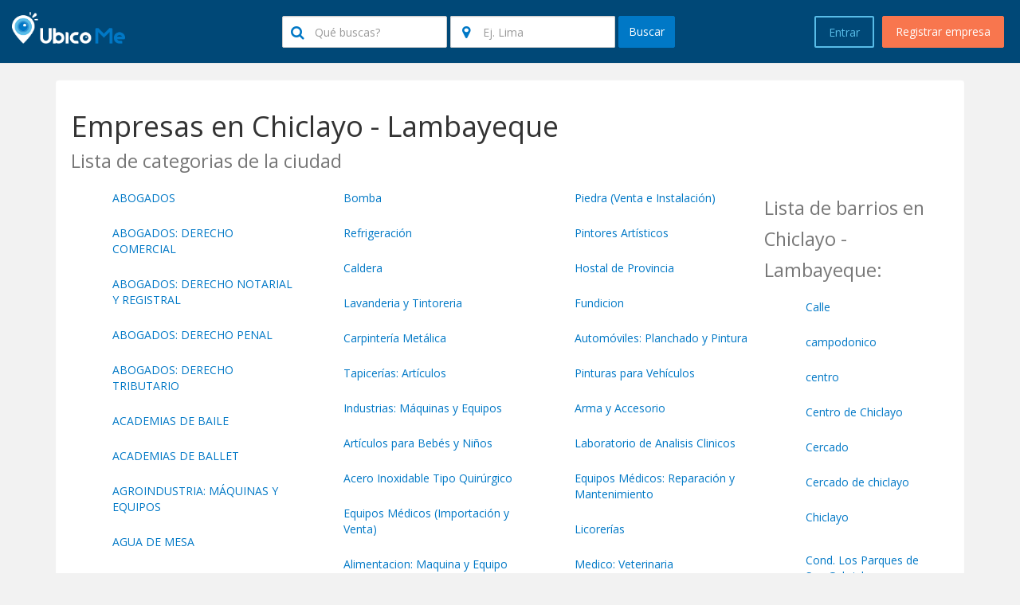

--- FILE ---
content_type: text/html; charset=UTF-8
request_url: https://www.ubicome.pe/lista-ciudad/empresas-en-la-ciudad-de-chiclayo-lambayeque
body_size: 20308
content:
<!doctype html>

<html lang="es-PE" prefix="og: http://ogp.me/ns#">

<head>

<meta charset="utf-8">
<meta name="viewport" content="width=device-width, initial-scale=1.0, maximum-scale=1.0, user-scalable=no">
<meta name="robots" content="index, follow" />
<meta name="Description" content="Encuentre teléfonos, direcciones e información de contacto de las principales empresas de Perú."/>
<meta name="keywords" content="teléfono de empresas, empresas en todo Perú, dirección de empresas, información de contacto en Perú, directorio telefónico, ubicome.com.pe, ubicome.pe, ubicome, número de teléfono">

<meta property="og:site_name" content="UbicoMe"/> 
    <meta property="og:url" content="https://www.ubicome.pe/" />
<meta property="og:title" content="UbicoMe | Busque empresas en todo Perú | UbicoMe.pe" /> 
    <meta property="og:image" content="https://www.ubicome.pe/assets/site/img/logo-negative.png" /> 
<meta property="og:description" content="Encuentre teléfonos, direcciones e información de contacto de las principales empresas de Perú." />

<meta name="msvalidate.01" content="1E629336A1FB1B4143A32D51FDAD4538" />

<title>UbicoMe | Busque empresas en todo Perú | UbicoMe.pe</title>

<link href="https://cdnjs.cloudflare.com/ajax/libs/twitter-bootstrap/3.3.1/css/bootstrap.min.css" rel="stylesheet" media="screen, print">
<link href="/assets/site/css/bootstrap-theme-custom.css" rel="stylesheet" media="screen, print">
<link href="/assets/site/css/main.css" rel="stylesheet" media="screen">


<link href="/assets/site/css/company.css" rel="stylesheet" media="screen">
<link href="/assets/site/css/search.css" rel="stylesheet" media="screen" />
<link href="https://cdnjs.cloudflare.com/ajax/libs/font-awesome/4.2.0/css/font-awesome.min.css" rel="stylesheet" media="screen">
<link href="https://cdnjs.cloudflare.com/ajax/libs/flag-icon-css/1.0.0/css/flag-icon.min.css" rel="stylesheet" media="screen">
<link href="/assets/site/css/star-rating.min.css" rel="stylesheet" media="screen">
<link href="https://cdnjs.cloudflare.com/ajax/libs/bootstrap-social/4.12.0/bootstrap-social.min.css" rel="stylesheet" media="screen, print">
<link href="https://cdnjs.cloudflare.com/ajax/libs/sweetalert/1.1.3/sweetalert.min.css" rel="stylesheet" media="screen, print">
<link href="/assets/site/img/favicon-png.png" rel="icon" type="image/x-icon" />

<link href='https://fonts.googleapis.com/css?family=Open+Sans:300italic,400italic,600italic,700italic,800italic,400,300,600,700,800' rel='stylesheet' type='text/css'>
<link href='https://fonts.googleapis.com/css?family=Open+Sans+Condensed:300,300italic,700' rel='stylesheet' type='text/css'>

<script>(function(w,d,s,l,i){w[l]=w[l]||[];w[l].push({'gtm.start':
new Date().getTime(),event:'gtm.js'});var f=d.getElementsByTagName(s)[0],
j=d.createElement(s),dl=l!='dataLayer'?'&l='+l:'';j.async=true;j.src=
'https://www.googletagmanager.com/gtm.js?id='+i+dl;f.parentNode.insertBefore(j,f);
})(window,document,'script','dataLayer','GTM-N2ZMRS');</script>

 

    <script src="/assets/site/js/language/es_pe.js"></script> 
 

</head>


<body>
    <noscript><iframe src="https://www.googletagmanager.com/ns.html?id=GTM-N2ZMRS"
height="0" width="0" style="display:none;visibility:hidden"></iframe></noscript>        
<div id="wrap">
<div class="ubi-mobile-fixed-bar hidden-md hidden-lg">

    <a href="#" data-toggle="modal" data-target="#modal-menu"><i class="fa fa-bars"></i> Entra o Registrate</a>
    <div class="ubi-mobile-search-anchor">
        <a href="#" data-toggle="modal" data-target="#modal-search"><i class="fa fa-search"></i></a>
    </div>

</div>

        
<nav class="navbar navbar-default navbar-static-top ubi-bar">
        
                                <div class="main-buttons hidden-xs hidden-sm">
                <a id="singnup" rel="nofollow" data-toggle="modal" data-target="#myModal" onclick="$('#register').show(); $('#enter').hide();" class="btn btn-orange btn-lg btn-orange pull-right">Registrar empresa</a>
                <a id="singnin" href="#" rel="nofollow" class="btn btn-blue btn-lg ubi-btn-blue pull-right" data-toggle="modal" data-target="#myModal" onclick="$('#register').hide(); $('#enter').show();" >Entrar</a>
            </div>
                    

    <div class="container-fluid">

        <div class="navbar-header">

            <a class="navbar-brand logotype" href="https://www.ubicome.pe/">
                <img src="/assets/site/img/logo-negative.png" alt="UbicoMe Logo" title="Ubicome" height="40">
            </a>

            <div class="ubi-search-sub hidden-xs hidden-sm">
                    
<form class="form-inline" method="get" action="https://www.ubicome.pe/search">
<div class="form-group">
    <input type="text" class="form-control " id="#1" name="keyword" data-toggle="tooltip" data-placement="bottom" title="Digite por lo menos 2 caracteres" placeholder="Qué buscas?">
    <div class="inside-icon"><i class="fa fa-search"></i></div>
</div>
<div class="form-group">
    <input type="text" name="city" class="typeahead form-control " id="inputLocation" placeholder="Ej. Lima" value="">
    <div class="inside-icon"><i class="fa fa-map-marker"></i></div>
    <div class="typeahead-loading"><img src="/assets/site/css/spinner.gif" alt="Espere..."></div>
</div>
<button type="submit" title="" class="btn  btn-blue">Buscar</button>
</form>



            </div>

        </div>                    

    </div><!-- /.container-fluid -->

</nav><div class="container">

    <div class="row middle-content">

        <div class="col-lg-12 col-md-12 col-sm-12 col-xs-12">

            <div class="well">

<div class="hp-tour hp-neighbourhood lista">
    <div class="hp-neighbourhoods-data mtop0">
        <div class="wrapper">
            <div class="neighbourhoods-list-small">
                <h1>Empresas en Chiclayo - Lambayeque                <br /><small>Lista de categorias de la ciudad</small></h1>
                    <div class="block" style="width: 290px; float: left;"><ul class="segment-list" style="list-style-type: none;"><li style="padding: 12px"><a href="https://www.ubicome.pe/lista-empresas/abogados-en-chiclayo-lambayeque" title="ABOGADOS en Chiclayo " />ABOGADOS </a></li><li style="padding: 12px"><a href="https://www.ubicome.pe/lista-empresas/abogados-+derecho+comercial-en-chiclayo-lambayeque" title="ABOGADOS: DERECHO COMERCIAL en Chiclayo " />ABOGADOS: DERECHO COMERCIAL </a></li><li style="padding: 12px"><a href="https://www.ubicome.pe/lista-empresas/abogados-+derecho+notarial+y+registral-en-chiclayo-lambayeque" title="ABOGADOS: DERECHO NOTARIAL Y REGISTRAL en Chiclayo " />ABOGADOS: DERECHO NOTARIAL Y REGISTRAL </a></li><li style="padding: 12px"><a href="https://www.ubicome.pe/lista-empresas/abogados-+derecho+penal-en-chiclayo-lambayeque" title="ABOGADOS: DERECHO PENAL en Chiclayo " />ABOGADOS: DERECHO PENAL </a></li><li style="padding: 12px"><a href="https://www.ubicome.pe/lista-empresas/abogados-+derecho+tributario-en-chiclayo-lambayeque" title="ABOGADOS: DERECHO TRIBUTARIO en Chiclayo " />ABOGADOS: DERECHO TRIBUTARIO </a></li><li style="padding: 12px"><a href="https://www.ubicome.pe/lista-empresas/academias+de+baile-en-chiclayo-lambayeque" title="ACADEMIAS DE BAILE en Chiclayo " />ACADEMIAS DE BAILE </a></li><li style="padding: 12px"><a href="https://www.ubicome.pe/lista-empresas/academias+de+ballet-en-chiclayo-lambayeque" title="ACADEMIAS DE BALLET en Chiclayo " />ACADEMIAS DE BALLET </a></li><li style="padding: 12px"><a href="https://www.ubicome.pe/lista-empresas/agroindustria-+maquinas+y+equipos-en-chiclayo-lambayeque" title="AGROINDUSTRIA: MÁQUINAS Y EQUIPOS en Chiclayo " />AGROINDUSTRIA: MÁQUINAS Y EQUIPOS </a></li><li style="padding: 12px"><a href="https://www.ubicome.pe/lista-empresas/agua+de+mesa-en-chiclayo-lambayeque" title="AGUA DE MESA en Chiclayo " />AGUA DE MESA </a></li><li style="padding: 12px"><a href="https://www.ubicome.pe/lista-empresas/agua+mineral-en-chiclayo-lambayeque" title="AGUA MINERAL en Chiclayo " />AGUA MINERAL </a></li><li style="padding: 12px"><a href="https://www.ubicome.pe/lista-empresas/agua-+tratamientos-en-chiclayo-lambayeque" title="AGUA: TRATAMIENTOS en Chiclayo " />AGUA: TRATAMIENTOS </a></li><li style="padding: 12px"><a href="https://www.ubicome.pe/lista-empresas/aire+acondicionado-en-chiclayo-lambayeque" title="AIRE ACONDICIONADO en Chiclayo " />AIRE ACONDICIONADO </a></li><li style="padding: 12px"><a href="https://www.ubicome.pe/lista-empresas/apicultura-en-chiclayo-lambayeque" title="APICULTURA en Chiclayo " />APICULTURA </a></li><li style="padding: 12px"><a href="https://www.ubicome.pe/lista-empresas/arroz-en-chiclayo-lambayeque" title="ARROZ en Chiclayo " />ARROZ </a></li><li style="padding: 12px"><a href="https://www.ubicome.pe/lista-empresas/asistencia+al+viajero-en-chiclayo-lambayeque" title="ASISTENCIA AL VIAJERO en Chiclayo " />ASISTENCIA AL VIAJERO </a></li><li style="padding: 12px"><a href="https://www.ubicome.pe/lista-empresas/asociaciones+profesionales-en-chiclayo-lambayeque" title="ASOCIACIONES PROFESIONALES en Chiclayo " />ASOCIACIONES PROFESIONALES </a></li><li style="padding: 12px"><a href="https://www.ubicome.pe/lista-empresas/asociaciones+socioculturales-en-chiclayo-lambayeque" title="ASOCIACIONES SOCIOCULTURALES en Chiclayo " />ASOCIACIONES SOCIOCULTURALES </a></li><li style="padding: 12px"><a href="https://www.ubicome.pe/lista-empresas/avisos+luminosos-en-chiclayo-lambayeque" title="AVISOS LUMINOSOS en Chiclayo " />AVISOS LUMINOSOS </a></li><li style="padding: 12px"><a href="https://www.ubicome.pe/lista-empresas/bodas-en-chiclayo-lambayeque" title="BODAS en Chiclayo " />BODAS </a></li><li style="padding: 12px"><a href="https://www.ubicome.pe/lista-empresas/cableado+estructurado-en-chiclayo-lambayeque" title="CABLEADO ESTRUCTURADO en Chiclayo " />CABLEADO ESTRUCTURADO </a></li><li style="padding: 12px"><a href="https://www.ubicome.pe/lista-empresas/casas+de+novias+y+novios-en-chiclayo-lambayeque" title="CASAS DE NOVIAS Y NOVIOS en Chiclayo " />CASAS DE NOVIAS Y NOVIOS </a></li><li style="padding: 12px"><a href="https://www.ubicome.pe/lista-empresas/caucho+para+la+industria-en-chiclayo-lambayeque" title="CAUCHO PARA LA INDUSTRIA en Chiclayo " />CAUCHO PARA LA INDUSTRIA </a></li><li style="padding: 12px"><a href="https://www.ubicome.pe/lista-empresas/cortinas-en-chiclayo-lambayeque" title="CORTINAS en Chiclayo " />CORTINAS </a></li><li style="padding: 12px"><a href="https://www.ubicome.pe/lista-empresas/dentistas-+clinicas+dentales-en-chiclayo-lambayeque" title="DENTISTAS: CLÍNICAS DENTALES en Chiclayo " />DENTISTAS: CLÍNICAS DENTALES </a></li><li style="padding: 12px"><a href="https://www.ubicome.pe/lista-empresas/dentistas-+endodoncia-en-chiclayo-lambayeque" title="DENTISTAS: ENDODONCIA en Chiclayo " />DENTISTAS: ENDODONCIA </a></li><li style="padding: 12px"><a href="https://www.ubicome.pe/lista-empresas/dentistas-+ortodoncia-en-chiclayo-lambayeque" title="DENTISTAS: ORTODONCIA en Chiclayo " />DENTISTAS: ORTODONCIA </a></li><li style="padding: 12px"><a href="https://www.ubicome.pe/lista-empresas/dobladoras-en-chiclayo-lambayeque" title="DOBLADORAS en Chiclayo " />DOBLADORAS </a></li><li style="padding: 12px"><a href="https://www.ubicome.pe/lista-empresas/drywall-en-chiclayo-lambayeque" title="DRYWALL en Chiclayo " />DRYWALL </a></li><li style="padding: 12px"><a href="https://www.ubicome.pe/lista-empresas/electricidad+industrial-en-chiclayo-lambayeque" title="ELECTRICIDAD INDUSTRIAL en Chiclayo " />ELECTRICIDAD INDUSTRIAL </a></li><li style="padding: 12px"><a href="https://www.ubicome.pe/lista-empresas/escuelas+de+administracion-en-chiclayo-lambayeque" title="ESCUELAS DE ADMINISTRACIÓN en Chiclayo " />ESCUELAS DE ADMINISTRACIÓN </a></li><li style="padding: 12px"><a href="https://www.ubicome.pe/lista-empresas/escuelas+de+conductores-en-chiclayo-lambayeque" title="ESCUELAS DE CONDUCTORES en Chiclayo " />ESCUELAS DE CONDUCTORES </a></li><li style="padding: 12px"><a href="https://www.ubicome.pe/lista-empresas/escuelas+de+post+grado-en-chiclayo-lambayeque" title="ESCUELAS DE POST GRADO en Chiclayo " />ESCUELAS DE POST GRADO </a></li><li style="padding: 12px"><a href="https://www.ubicome.pe/lista-empresas/extintores-en-chiclayo-lambayeque" title="EXTINTORES en Chiclayo " />EXTINTORES </a></li><li style="padding: 12px"><a href="https://www.ubicome.pe/lista-empresas/fundiciones-en-chiclayo-lambayeque" title="FUNDICIONES en Chiclayo " />FUNDICIONES </a></li><li style="padding: 12px"><a href="https://www.ubicome.pe/lista-empresas/helados-en-chiclayo-lambayeque" title="HELADOS en Chiclayo " />HELADOS </a></li><li style="padding: 12px"><a href="https://www.ubicome.pe/lista-empresas/hielo-en-chiclayo-lambayeque" title="HIELO en Chiclayo " />HIELO </a></li><li style="padding: 12px"><a href="https://www.ubicome.pe/lista-empresas/ingenieros+sanitarios+y+ambientales-en-chiclayo-lambayeque" title="INGENIEROS SANITARIOS Y AMBIENTALES en Chiclayo " />INGENIEROS SANITARIOS Y AMBIENTALES </a></li><li style="padding: 12px"><a href="https://www.ubicome.pe/lista-empresas/instalaciones+industriales-en-chiclayo-lambayeque" title="INSTALACIONES INDUSTRIALES en Chiclayo " />INSTALACIONES INDUSTRIALES </a></li><li style="padding: 12px"><a href="https://www.ubicome.pe/lista-empresas/institutos+superiores-en-chiclayo-lambayeque" title="INSTITUTOS SUPERIORES en Chiclayo " />INSTITUTOS SUPERIORES </a></li><li style="padding: 12px"><a href="https://www.ubicome.pe/lista-empresas/jebe-en-chiclayo-lambayeque" title="JEBE en Chiclayo " />JEBE </a></li><li style="padding: 12px"><a href="https://www.ubicome.pe/lista-empresas/laboratorios+especializados-en-chiclayo-lambayeque" title="LABORATORIOS ESPECIALIZADOS en Chiclayo " />LABORATORIOS ESPECIALIZADOS </a></li><li style="padding: 12px"><a href="https://www.ubicome.pe/lista-empresas/lavanderias+industriales-en-chiclayo-lambayeque" title="LAVANDERÍAS INDUSTRIALES en Chiclayo " />LAVANDERÍAS INDUSTRIALES </a></li><li style="padding: 12px"><a href="https://www.ubicome.pe/lista-empresas/leche+y+derivados-en-chiclayo-lambayeque" title="LECHE Y DERIVADOS en Chiclayo " />LECHE Y DERIVADOS </a></li><li style="padding: 12px"><a href="https://www.ubicome.pe/lista-empresas/limpieza+industrial-en-chiclayo-lambayeque" title="LIMPIEZA INDUSTRIAL en Chiclayo " />LIMPIEZA INDUSTRIAL </a></li><li style="padding: 12px"><a href="https://www.ubicome.pe/lista-empresas/luces+y+efectos+especiales-en-chiclayo-lambayeque" title="LUCES Y EFECTOS ESPECIALES en Chiclayo " />LUCES Y EFECTOS ESPECIALES </a></li><li style="padding: 12px"><a href="https://www.ubicome.pe/lista-empresas/madera-+aserraderos-en-chiclayo-lambayeque" title="MADERA: ASERRADEROS en Chiclayo " />MADERA: ASERRADEROS </a></li><li style="padding: 12px"><a href="https://www.ubicome.pe/lista-empresas/mantenimiento+industrial-en-chiclayo-lambayeque" title="MANTENIMIENTO INDUSTRIAL en Chiclayo " />MANTENIMIENTO INDUSTRIAL </a></li><li style="padding: 12px"><a href="https://www.ubicome.pe/lista-empresas/marketing+promocional-en-chiclayo-lambayeque" title="MARKETING PROMOCIONAL en Chiclayo " />MARKETING PROMOCIONAL </a></li><li style="padding: 12px"><a href="https://www.ubicome.pe/lista-empresas/marketing-+consultorias-en-chiclayo-lambayeque" title="MARKETING: CONSULTORÍAS en Chiclayo " />MARKETING: CONSULTORÍAS </a></li><li style="padding: 12px"><a href="https://www.ubicome.pe/lista-empresas/medicina+alternativa-en-chiclayo-lambayeque" title="MEDICINA ALTERNATIVA en Chiclayo " />MEDICINA ALTERNATIVA </a></li><li style="padding: 12px"><a href="https://www.ubicome.pe/lista-empresas/medicos-en-chiclayo-lambayeque" title="MEDICOS en Chiclayo " />MEDICOS </a></li><li style="padding: 12px"><a href="https://www.ubicome.pe/lista-empresas/metalmecanica-en-chiclayo-lambayeque" title="METALMECÁNICA en Chiclayo " />METALMECÁNICA </a></li><li style="padding: 12px"><a href="https://www.ubicome.pe/lista-empresas/miel-en-chiclayo-lambayeque" title="MIEL en Chiclayo " />MIEL </a></li><li style="padding: 12px"><a href="https://www.ubicome.pe/lista-empresas/motobombas+y+electrobombas-en-chiclayo-lambayeque" title="MOTOBOMBAS Y ELECTROBOMBAS en Chiclayo " />MOTOBOMBAS Y ELECTROBOMBAS </a></li><li style="padding: 12px"><a href="https://www.ubicome.pe/lista-empresas/muebles+de+melamine-en-chiclayo-lambayeque" title="MUEBLES DE MELAMINE en Chiclayo " />MUEBLES DE MELAMINE </a></li><li style="padding: 12px"><a href="https://www.ubicome.pe/lista-empresas/museos-en-chiclayo-lambayeque" title="MUSEOS en Chiclayo " />MUSEOS </a></li><li style="padding: 12px"><a href="https://www.ubicome.pe/lista-empresas/medicos-+acupuntura-en-chiclayo-lambayeque" title="MÉDICOS: ACUPUNTURA en Chiclayo " />MÉDICOS: ACUPUNTURA </a></li><li style="padding: 12px"><a href="https://www.ubicome.pe/lista-empresas/orquestas+y+agrupaciones+musicales-en-chiclayo-lambayeque" title="ORQUESTAS Y AGRUPACIONES MUSICALES en Chiclayo " />ORQUESTAS Y AGRUPACIONES MUSICALES </a></li><li style="padding: 12px"><a href="https://www.ubicome.pe/lista-empresas/peritajes+judiciales-en-chiclayo-lambayeque" title="PERITAJES JUDICIALES en Chiclayo " />PERITAJES JUDICIALES </a></li><li style="padding: 12px"><a href="https://www.ubicome.pe/lista-empresas/pizarras-en-chiclayo-lambayeque" title="PIZARRAS en Chiclayo " />PIZARRAS </a></li><li style="padding: 12px"><a href="https://www.ubicome.pe/lista-empresas/productos+quimicos-en-chiclayo-lambayeque" title="PRODUCTOS QUÍMICOS en Chiclayo " />PRODUCTOS QUÍMICOS </a></li><li style="padding: 12px"><a href="https://www.ubicome.pe/lista-empresas/psicologos-en-chiclayo-lambayeque" title="PSICÓLOGOS en Chiclayo " />PSICÓLOGOS </a></li><li style="padding: 12px"><a href="https://www.ubicome.pe/lista-empresas/publicidad+exterior-en-chiclayo-lambayeque" title="PUBLICIDAD EXTERIOR en Chiclayo " />PUBLICIDAD EXTERIOR </a></li><li style="padding: 12px"><a href="https://www.ubicome.pe/lista-empresas/restaurantes+en+general-en-chiclayo-lambayeque" title="RESTAURANTES EN GENERAL en Chiclayo " />RESTAURANTES EN GENERAL </a></li><li style="padding: 12px"><a href="https://www.ubicome.pe/lista-empresas/restaurantes+y+hoteles-+equipos-en-chiclayo-lambayeque" title="RESTAURANTES Y HOTELES: EQUIPOS en Chiclayo " />RESTAURANTES Y HOTELES: EQUIPOS </a></li><li style="padding: 12px"><a href="https://www.ubicome.pe/lista-empresas/restaurantes-+comida+italiana-en-chiclayo-lambayeque" title="RESTAURANTES: COMIDA ITALIANA en Chiclayo " />RESTAURANTES: COMIDA ITALIANA </a></li><li style="padding: 12px"><a href="https://www.ubicome.pe/lista-empresas/riego+tecnificado-en-chiclayo-lambayeque" title="RIEGO TECNIFICADO en Chiclayo " />RIEGO TECNIFICADO </a></li><li style="padding: 12px"><a href="https://www.ubicome.pe/lista-empresas/sal-en-chiclayo-lambayeque" title="SAL en Chiclayo " />SAL </a></li><li style="padding: 12px"><a href="https://www.ubicome.pe/lista-empresas/servicio+courier-en-chiclayo-lambayeque" title="SERVICIO COURIER en Chiclayo " />SERVICIO COURIER </a></li><li style="padding: 12px"><a href="https://www.ubicome.pe/lista-empresas/software+para+computo-en-chiclayo-lambayeque" title="SOFTWARE PARA COMPUTO en Chiclayo " />SOFTWARE PARA COMPUTO </a></li><li style="padding: 12px"><a href="https://www.ubicome.pe/lista-empresas/software+para+empresas-en-chiclayo-lambayeque" title="SOFTWARE PARA EMPRESAS en Chiclayo " />SOFTWARE PARA EMPRESAS </a></li><li style="padding: 12px"><a href="https://www.ubicome.pe/lista-empresas/taxis-en-chiclayo-lambayeque" title="TAXIS en Chiclayo " />TAXIS </a></li><li style="padding: 12px"><a href="https://www.ubicome.pe/lista-empresas/transporte+de+carga-en-chiclayo-lambayeque" title="TRANSPORTE DE CARGA en Chiclayo " />TRANSPORTE DE CARGA </a></li><li style="padding: 12px"><a href="https://www.ubicome.pe/lista-empresas/transporte+de+carga+internacional-en-chiclayo-lambayeque" title="TRANSPORTE DE CARGA INTERNACIONAL en Chiclayo " />TRANSPORTE DE CARGA INTERNACIONAL </a></li><li style="padding: 12px"><a href="https://www.ubicome.pe/lista-empresas/transporte+de+combustible-en-chiclayo-lambayeque" title="TRANSPORTE DE COMBUSTIBLE en Chiclayo " />TRANSPORTE DE COMBUSTIBLE </a></li><li style="padding: 12px"><a href="https://www.ubicome.pe/lista-empresas/transporte+de+personal-en-chiclayo-lambayeque" title="TRANSPORTE DE PERSONAL en Chiclayo " />TRANSPORTE DE PERSONAL </a></li><li style="padding: 12px"><a href="https://www.ubicome.pe/lista-empresas/triplay-en-chiclayo-lambayeque" title="TRIPLAY en Chiclayo " />TRIPLAY </a></li><li style="padding: 12px"><a href="https://www.ubicome.pe/lista-empresas/universidades-en-chiclayo-lambayeque" title="UNIVERSIDADES en Chiclayo " />UNIVERSIDADES </a></li><li style="padding: 12px"><a href="https://www.ubicome.pe/lista-empresas/veterinaria-+insumos-en-chiclayo-lambayeque" title="VETERINARIA: INSUMOS en Chiclayo " />VETERINARIA: INSUMOS </a></li><li style="padding: 12px"><a href="https://www.ubicome.pe/lista-empresas/vidrierias-en-chiclayo-lambayeque" title="VIDRIERÍAS en Chiclayo " />VIDRIERÍAS </a></li><li style="padding: 12px"><a href="https://www.ubicome.pe/lista-empresas/yogurt-en-chiclayo-lambayeque" title="YOGURT en Chiclayo " />YOGURT </a></li><li style="padding: 12px"><a href="https://www.ubicome.pe/lista-empresas/verdura+tuberculo+y+hortaliza-en-chiclayo-lambayeque" title="Verdura, Tuberculo y Hortaliza en Chiclayo " />Verdura, Tuberculo y Hortaliza </a></li><li style="padding: 12px"><a href="https://www.ubicome.pe/lista-empresas/supermercado-en-chiclayo-lambayeque" title="Supermercado en Chiclayo " />Supermercado </a></li><li style="padding: 12px"><a href="https://www.ubicome.pe/lista-empresas/abarrote-en-chiclayo-lambayeque" title="Abarrote en Chiclayo " />Abarrote </a></li><li style="padding: 12px"><a href="https://www.ubicome.pe/lista-empresas/alimentacion+producto+fabricante+y+mayorista+-en-chiclayo-lambayeque" title="Alimentacion: Producto (Fabricante y Mayorista) en Chiclayo " />Alimentacion: Producto (Fabricante y Mayorista) </a></li><li style="padding: 12px"><a href="https://www.ubicome.pe/lista-empresas/limpieza+producto-en-chiclayo-lambayeque" title="Limpieza: Producto en Chiclayo " />Limpieza: Producto </a></li><li style="padding: 12px"><a href="https://www.ubicome.pe/lista-empresas/abogado-en-chiclayo-lambayeque" title="Abogado en Chiclayo " />Abogado </a></li><li style="padding: 12px"><a href="https://www.ubicome.pe/lista-empresas/notaria-en-chiclayo-lambayeque" title="Notaria en Chiclayo " />Notaria </a></li><li style="padding: 12px"><a href="https://www.ubicome.pe/lista-empresas/consultor+a+de+empresas-en-chiclayo-lambayeque" title="Consultoría de Empresas en Chiclayo " />Consultoría de Empresas </a></li><li style="padding: 12px"><a href="https://www.ubicome.pe/lista-empresas/centros+de+conciliaci+n+extrajudicial-en-chiclayo-lambayeque" title="Centros de Conciliación Extrajudicial en Chiclayo " />Centros de Conciliación Extrajudicial </a></li><li style="padding: 12px"><a href="https://www.ubicome.pe/lista-empresas/cobranza-en-chiclayo-lambayeque" title="Cobranza en Chiclayo " />Cobranza </a></li><li style="padding: 12px"><a href="https://www.ubicome.pe/lista-empresas/abogado+derecho+civil-en-chiclayo-lambayeque" title="Abogado: Derecho Civil en Chiclayo " />Abogado: Derecho Civil </a></li><li style="padding: 12px"><a href="https://www.ubicome.pe/lista-empresas/asesoria+de+empresas-en-chiclayo-lambayeque" title="Asesoria de Empresas en Chiclayo " />Asesoria de Empresas </a></li><li style="padding: 12px"><a href="https://www.ubicome.pe/lista-empresas/ingeniero+civil-en-chiclayo-lambayeque" title="Ingeniero Civil en Chiclayo " />Ingeniero Civil </a></li><li style="padding: 12px"><a href="https://www.ubicome.pe/lista-empresas/contador+y+estudio+contable-en-chiclayo-lambayeque" title="Contador y Estudio Contable en Chiclayo " />Contador y Estudio Contable </a></li><li style="padding: 12px"><a href="https://www.ubicome.pe/lista-empresas/automatizacion+industrial-en-chiclayo-lambayeque" title="Automatizacion Industrial en Chiclayo " />Automatizacion Industrial </a></li><li style="padding: 12px"><a href="https://www.ubicome.pe/lista-empresas/dise+o+de+interior-en-chiclayo-lambayeque" title="Diseño de Interior en Chiclayo " />Diseño de Interior </a></li><li style="padding: 12px"><a href="https://www.ubicome.pe/lista-empresas/arquitecto-en-chiclayo-lambayeque" title="Arquitecto en Chiclayo " />Arquitecto </a></li><li style="padding: 12px"><a href="https://www.ubicome.pe/lista-empresas/mueble+de+oficina-en-chiclayo-lambayeque" title="Mueble de Oficina en Chiclayo " />Mueble de Oficina </a></li><li style="padding: 12px"><a href="https://www.ubicome.pe/lista-empresas/hidr+ulica+equipos+venta+-en-chiclayo-lambayeque" title="Hidráulica, Equipos (Venta) en Chiclayo " />Hidráulica, Equipos (Venta) </a></li><li style="padding: 12px"><a href="https://www.ubicome.pe/lista-empresas/construccion+empresa-en-chiclayo-lambayeque" title="Construccion: Empresa en Chiclayo " />Construccion: Empresa </a></li><li style="padding: 12px"><a href="https://www.ubicome.pe/lista-empresas/estructuras+met+licas-en-chiclayo-lambayeque" title="Estructuras Metálicas en Chiclayo " />Estructuras Metálicas </a></li><li style="padding: 12px"><a href="https://www.ubicome.pe/lista-empresas/colegio-en-chiclayo-lambayeque" title="Colegio en Chiclayo " />Colegio </a></li><li style="padding: 12px"><a href="https://www.ubicome.pe/lista-empresas/centro+de+estimulacion+temprana-en-chiclayo-lambayeque" title="Centro de Estimulacion Temprana en Chiclayo " />Centro de Estimulacion Temprana </a></li><li style="padding: 12px"><a href="https://www.ubicome.pe/lista-empresas/nido-en-chiclayo-lambayeque" title="Nido en Chiclayo " />Nido </a></li><li style="padding: 12px"><a href="https://www.ubicome.pe/lista-empresas/cortina-en-chiclayo-lambayeque" title="Cortina en Chiclayo " />Cortina </a></li><li style="padding: 12px"><a href="https://www.ubicome.pe/lista-empresas/vidrier+as-en-chiclayo-lambayeque" title="Vidrierías en Chiclayo " />Vidrierías </a></li><li style="padding: 12px"><a href="https://www.ubicome.pe/lista-empresas/construccion+acabado-en-chiclayo-lambayeque" title="Construccion: Acabado en Chiclayo " />Construccion: Acabado </a></li><li style="padding: 12px"><a href="https://www.ubicome.pe/lista-empresas/jardin+de+la+infancia-en-chiclayo-lambayeque" title="Jardin de la Infancia en Chiclayo " />Jardin de la Infancia </a></li><li style="padding: 12px"><a href="https://www.ubicome.pe/lista-empresas/decoracion-en-chiclayo-lambayeque" title="Decoracion en Chiclayo " />Decoracion </a></li><li style="padding: 12px"><a href="https://www.ubicome.pe/lista-empresas/contratista+general-en-chiclayo-lambayeque" title="Contratista General en Chiclayo " />Contratista General </a></li><li style="padding: 12px"><a href="https://www.ubicome.pe/lista-empresas/juego+infantil-en-chiclayo-lambayeque" title="Juego Infantil en Chiclayo " />Juego Infantil </a></li><li style="padding: 12px"><a href="https://www.ubicome.pe/lista-empresas/gasfiter+a-en-chiclayo-lambayeque" title="Gasfitería en Chiclayo " />Gasfitería </a></li><li style="padding: 12px"><a href="https://www.ubicome.pe/lista-empresas/servicio+empresarial-en-chiclayo-lambayeque" title="Servicio Empresarial en Chiclayo " />Servicio Empresarial </a></li><li style="padding: 12px"><a href="https://www.ubicome.pe/lista-empresas/ingenier+a+estudios+y+proyectos-en-chiclayo-lambayeque" title="Ingeniería: Estudios y Proyectos en Chiclayo " />Ingeniería: Estudios y Proyectos </a></li><li style="padding: 12px"><a href="https://www.ubicome.pe/lista-empresas/ingenier+a+consultor+as-en-chiclayo-lambayeque" title="Ingeniería: Consultorías en Chiclayo " />Ingeniería: Consultorías </a></li><li style="padding: 12px"><a href="https://www.ubicome.pe/lista-empresas/pintura+y+barniz-en-chiclayo-lambayeque" title="Pintura y Barniz en Chiclayo " />Pintura y Barniz </a></li><li style="padding: 12px"><a href="https://www.ubicome.pe/lista-empresas/abogados+derecho+municipal-en-chiclayo-lambayeque" title="Abogados: Derecho Municipal en Chiclayo " />Abogados: Derecho Municipal </a></li><li style="padding: 12px"><a href="https://www.ubicome.pe/lista-empresas/aire+acondicionado+reparaci+n+y+mantenimiento-en-chiclayo-lambayeque" title="Aire Acondicionado: Reparación y Mantenimiento en Chiclayo " />Aire Acondicionado: Reparación y Mantenimiento </a></li><li style="padding: 12px"><a href="https://www.ubicome.pe/lista-empresas/ferreter+as-en-chiclayo-lambayeque" title="Ferreterías en Chiclayo " />Ferreterías </a></li><li style="padding: 12px"><a href="https://www.ubicome.pe/lista-empresas/construccion+material-en-chiclayo-lambayeque" title="Construccion: Material en Chiclayo " />Construccion: Material </a></li><li style="padding: 12px"><a href="https://www.ubicome.pe/lista-empresas/muebler+as-en-chiclayo-lambayeque" title="Mueblerías en Chiclayo " />Mueblerías </a></li><li style="padding: 12px"><a href="https://www.ubicome.pe/lista-empresas/perno+y+tuerca-en-chiclayo-lambayeque" title="Perno y Tuerca en Chiclayo " />Perno y Tuerca </a></li><li style="padding: 12px"><a href="https://www.ubicome.pe/lista-empresas/manguera-en-chiclayo-lambayeque" title="Manguera en Chiclayo " />Manguera </a></li><li style="padding: 12px"><a href="https://www.ubicome.pe/lista-empresas/carpinter+a+de+madera-en-chiclayo-lambayeque" title="Carpintería de Madera en Chiclayo " />Carpintería de Madera </a></li><li style="padding: 12px"><a href="https://www.ubicome.pe/lista-empresas/abrazadera-en-chiclayo-lambayeque" title="Abrazadera en Chiclayo " />Abrazadera </a></li><li style="padding: 12px"><a href="https://www.ubicome.pe/lista-empresas/electricista-en-chiclayo-lambayeque" title="Electricista en Chiclayo " />Electricista </a></li><li style="padding: 12px"><a href="https://www.ubicome.pe/lista-empresas/academias+de+danzas+folkl+ricas-en-chiclayo-lambayeque" title="Academias de Danzas Folklóricas en Chiclayo " />Academias de Danzas Folklóricas </a></li><li style="padding: 12px"><a href="https://www.ubicome.pe/lista-empresas/academias+de+m+sica-en-chiclayo-lambayeque" title="Academias de Música en Chiclayo " />Academias de Música </a></li><li style="padding: 12px"><a href="https://www.ubicome.pe/lista-empresas/mueble+de+madera-en-chiclayo-lambayeque" title="Mueble de Madera en Chiclayo " />Mueble de Madera </a></li><li style="padding: 12px"><a href="https://www.ubicome.pe/lista-empresas/editorial-en-chiclayo-lambayeque" title="Editorial en Chiclayo " />Editorial </a></li><li style="padding: 12px"><a href="https://www.ubicome.pe/lista-empresas/discoteca+y+pub-en-chiclayo-lambayeque" title="Discoteca y Pub en Chiclayo " />Discoteca y Pub </a></li><li style="padding: 12px"><a href="https://www.ubicome.pe/lista-empresas/night+club-en-chiclayo-lambayeque" title="Night Club en Chiclayo " />Night Club </a></li><li style="padding: 12px"><a href="https://www.ubicome.pe/lista-empresas/imprenta-en-chiclayo-lambayeque" title="Imprenta en Chiclayo " />Imprenta </a></li><li style="padding: 12px"><a href="https://www.ubicome.pe/lista-empresas/librer+as-en-chiclayo-lambayeque" title="Librerías en Chiclayo " />Librerías </a></li><li style="padding: 12px"><a href="https://www.ubicome.pe/lista-empresas/dise+o+gr+fico-en-chiclayo-lambayeque" title="Diseño Gráfico en Chiclayo " />Diseño Gráfico </a></li><li style="padding: 12px"><a href="https://www.ubicome.pe/lista-empresas/publicidad+agencia-en-chiclayo-lambayeque" title="Publicidad: Agencia en Chiclayo " />Publicidad: Agencia </a></li><li style="padding: 12px"><a href="https://www.ubicome.pe/lista-empresas/video+producci+n+y+post+producci+n-en-chiclayo-lambayeque" title="Video: Producción y Post Producción en Chiclayo " />Video: Producción y Post Producción </a></li><li style="padding: 12px"><a href="https://www.ubicome.pe/lista-empresas/medico+endocrinologia-en-chiclayo-lambayeque" title="Medico: Endocrinologia en Chiclayo " />Medico: Endocrinologia </a></li><li style="padding: 12px"><a href="https://www.ubicome.pe/lista-empresas/nutrici+n+y+dietas-en-chiclayo-lambayeque" title="Nutrición y Dietas en Chiclayo " />Nutrición y Dietas </a></li><li style="padding: 12px"><a href="https://www.ubicome.pe/lista-empresas/spa-en-chiclayo-lambayeque" title="Spa en Chiclayo " />Spa </a></li><li style="padding: 12px"><a href="https://www.ubicome.pe/lista-empresas/condimento+y+especia-en-chiclayo-lambayeque" title="Condimento y Especia en Chiclayo " />Condimento y Especia </a></li><li style="padding: 12px"><a href="https://www.ubicome.pe/lista-empresas/acero-en-chiclayo-lambayeque" title="Acero en Chiclayo " />Acero </a></li><li style="padding: 12px"><a href="https://www.ubicome.pe/lista-empresas/cadenas+para+transmisi+n-en-chiclayo-lambayeque" title="Cadenas para Transmisión en Chiclayo " />Cadenas para Transmisión </a></li><li style="padding: 12px"><a href="https://www.ubicome.pe/lista-empresas/medico+ginecologia+y+obstetricia-en-chiclayo-lambayeque" title="Medico: Ginecologia y Obstetricia en Chiclayo " />Medico: Ginecologia y Obstetricia </a></li><li style="padding: 12px"><a href="https://www.ubicome.pe/lista-empresas/carrocer+as-en-chiclayo-lambayeque" title="Carrocerías en Chiclayo " />Carrocerías </a></li><li style="padding: 12px"><a href="https://www.ubicome.pe/lista-empresas/olla-en-chiclayo-lambayeque" title="Olla en Chiclayo " />Olla </a></li></ul></div><div class="block" style="width: 290px; float: left;"><ul class="segment-list" style="list-style-type: none;" style="padding: 10px"><li style="padding: 12px"><a href="https://www.ubicome.pe/lista-empresas/bomba-en-chiclayo-lambayeque" title="Bomba en Chiclayo " />Bomba </a></li><li style="padding: 12px"><a href="https://www.ubicome.pe/lista-empresas/refrigeraci+n-en-chiclayo-lambayeque" title="Refrigeración en Chiclayo " />Refrigeración </a></li><li style="padding: 12px"><a href="https://www.ubicome.pe/lista-empresas/caldera-en-chiclayo-lambayeque" title="Caldera en Chiclayo " />Caldera </a></li><li style="padding: 12px"><a href="https://www.ubicome.pe/lista-empresas/lavanderia+y+tintoreria-en-chiclayo-lambayeque" title="Lavanderia y Tintoreria en Chiclayo " />Lavanderia y Tintoreria </a></li><li style="padding: 12px"><a href="https://www.ubicome.pe/lista-empresas/carpinter+a+met+lica-en-chiclayo-lambayeque" title="Carpintería Metálica en Chiclayo " />Carpintería Metálica </a></li><li style="padding: 12px"><a href="https://www.ubicome.pe/lista-empresas/tapicer+as+art+culos-en-chiclayo-lambayeque" title="Tapicerías: Artículos en Chiclayo " />Tapicerías: Artículos </a></li><li style="padding: 12px"><a href="https://www.ubicome.pe/lista-empresas/industrias+m+quinas+y+equipos-en-chiclayo-lambayeque" title="Industrias: Máquinas y Equipos en Chiclayo " />Industrias: Máquinas y Equipos </a></li><li style="padding: 12px"><a href="https://www.ubicome.pe/lista-empresas/art+culos+para+beb+s+y+ni+os-en-chiclayo-lambayeque" title="Artículos para Bebés y Niños en Chiclayo " />Artículos para Bebés y Niños </a></li><li style="padding: 12px"><a href="https://www.ubicome.pe/lista-empresas/acero+inoxidable+tipo+quir+rgico-en-chiclayo-lambayeque" title="Acero Inoxidable Tipo Quirúrgico en Chiclayo " />Acero Inoxidable Tipo Quirúrgico </a></li><li style="padding: 12px"><a href="https://www.ubicome.pe/lista-empresas/equipos+m+dicos+importaci+n+y+venta+-en-chiclayo-lambayeque" title="Equipos Médicos (Importación y Venta) en Chiclayo " />Equipos Médicos (Importación y Venta) </a></li><li style="padding: 12px"><a href="https://www.ubicome.pe/lista-empresas/alimentacion+maquina+y+equipo-en-chiclayo-lambayeque" title="Alimentacion: Maquina y Equipo en Chiclayo " />Alimentacion: Maquina y Equipo </a></li><li style="padding: 12px"><a href="https://www.ubicome.pe/lista-empresas/artefacto+para+el+hogar-en-chiclayo-lambayeque" title="Artefacto para el Hogar en Chiclayo " />Artefacto para el Hogar </a></li><li style="padding: 12px"><a href="https://www.ubicome.pe/lista-empresas/colchon-en-chiclayo-lambayeque" title="Colchon en Chiclayo " />Colchon </a></li><li style="padding: 12px"><a href="https://www.ubicome.pe/lista-empresas/artefactos+para+el+hogar+reparaci+n-en-chiclayo-lambayeque" title="Artefactos para el Hogar: Reparación en Chiclayo " />Artefactos para el Hogar: Reparación </a></li><li style="padding: 12px"><a href="https://www.ubicome.pe/lista-empresas/optica-en-chiclayo-lambayeque" title="Optica en Chiclayo " />Optica </a></li><li style="padding: 12px"><a href="https://www.ubicome.pe/lista-empresas/organismo+no+gubernamental-en-chiclayo-lambayeque" title="Organismo No Gubernamental en Chiclayo " />Organismo No Gubernamental </a></li><li style="padding: 12px"><a href="https://www.ubicome.pe/lista-empresas/ingenieros+mec+nicos+electricistas-en-chiclayo-lambayeque" title="Ingenieros Mecánicos Electricistas en Chiclayo " />Ingenieros Mecánicos Electricistas </a></li><li style="padding: 12px"><a href="https://www.ubicome.pe/lista-empresas/organismos+p+blicos-en-chiclayo-lambayeque" title="Organismos Públicos en Chiclayo " />Organismos Públicos </a></li><li style="padding: 12px"><a href="https://www.ubicome.pe/lista-empresas/hidr+ulica+equipos+reparaci+n+y+mantenimiento-en-chiclayo-lambayeque" title="Hidráulica, Equipos: Reparación y Mantenimiento en Chiclayo " />Hidráulica, Equipos: Reparación y Mantenimiento </a></li><li style="padding: 12px"><a href="https://www.ubicome.pe/lista-empresas/electricidad+material-en-chiclayo-lambayeque" title="Electricidad: Material en Chiclayo " />Electricidad: Material </a></li><li style="padding: 12px"><a href="https://www.ubicome.pe/lista-empresas/motores+el+ctricos-en-chiclayo-lambayeque" title="Motores Eléctricos en Chiclayo " />Motores Eléctricos </a></li><li style="padding: 12px"><a href="https://www.ubicome.pe/lista-empresas/electr+nica+industrial-en-chiclayo-lambayeque" title="Electrónica Industrial en Chiclayo " />Electrónica Industrial </a></li><li style="padding: 12px"><a href="https://www.ubicome.pe/lista-empresas/electricidad+instalacion-en-chiclayo-lambayeque" title="Electricidad: Instalacion en Chiclayo " />Electricidad: Instalacion </a></li><li style="padding: 12px"><a href="https://www.ubicome.pe/lista-empresas/electronica+equipo+y+componente-en-chiclayo-lambayeque" title="Electronica: Equipo y Componente en Chiclayo " />Electronica: Equipo y Componente </a></li><li style="padding: 12px"><a href="https://www.ubicome.pe/lista-empresas/buffet-en-chiclayo-lambayeque" title="Buffet en Chiclayo " />Buffet </a></li><li style="padding: 12px"><a href="https://www.ubicome.pe/lista-empresas/organizaci+n+de+congresos+seminarios+y+eventos-en-chiclayo-lambayeque" title="Organización de Congresos, Seminarios y Eventos en Chiclayo " />Organización de Congresos, Seminarios y Eventos </a></li><li style="padding: 12px"><a href="https://www.ubicome.pe/lista-empresas/sonido+equipo+alquiler+-en-chiclayo-lambayeque" title="Sonido: Equipo (Alquiler) en Chiclayo " />Sonido: Equipo (Alquiler) </a></li><li style="padding: 12px"><a href="https://www.ubicome.pe/lista-empresas/espect+culos-en-chiclayo-lambayeque" title="Espectáculos en Chiclayo " />Espectáculos </a></li><li style="padding: 12px"><a href="https://www.ubicome.pe/lista-empresas/salones+de+recepci+n-en-chiclayo-lambayeque" title="Salones de Recepción en Chiclayo " />Salones de Recepción </a></li><li style="padding: 12px"><a href="https://www.ubicome.pe/lista-empresas/dentistas+art+culos+e+instrumentos-en-chiclayo-lambayeque" title="Dentistas: Artículos e Instrumentos en Chiclayo " />Dentistas: Artículos e Instrumentos </a></li><li style="padding: 12px"><a href="https://www.ubicome.pe/lista-empresas/acr+licos-en-chiclayo-lambayeque" title="Acrílicos en Chiclayo " />Acrílicos </a></li><li style="padding: 12px"><a href="https://www.ubicome.pe/lista-empresas/productos+qu+micos-en-chiclayo-lambayeque" title="Productos Químicos en Chiclayo " />Productos Químicos </a></li><li style="padding: 12px"><a href="https://www.ubicome.pe/lista-empresas/letrero-en-chiclayo-lambayeque" title="Letrero en Chiclayo " />Letrero </a></li><li style="padding: 12px"><a href="https://www.ubicome.pe/lista-empresas/bolsas+de+pl+stico-en-chiclayo-lambayeque" title="Bolsas de Plástico en Chiclayo " />Bolsas de Plástico </a></li><li style="padding: 12px"><a href="https://www.ubicome.pe/lista-empresas/joyer+as-en-chiclayo-lambayeque" title="Joyerías en Chiclayo " />Joyerías </a></li><li style="padding: 12px"><a href="https://www.ubicome.pe/lista-empresas/hotel-en-chiclayo-lambayeque" title="Hotel en Chiclayo " />Hotel </a></li><li style="padding: 12px"><a href="https://www.ubicome.pe/lista-empresas/telas+para+decoraci+n-en-chiclayo-lambayeque" title="Telas para Decoración en Chiclayo " />Telas para Decoración </a></li><li style="padding: 12px"><a href="https://www.ubicome.pe/lista-empresas/mariachi-en-chiclayo-lambayeque" title="Mariachi en Chiclayo " />Mariachi </a></li><li style="padding: 12px"><a href="https://www.ubicome.pe/lista-empresas/dentistas+cl+nicas+dentales-en-chiclayo-lambayeque" title="Dentistas: Clínicas Dentales en Chiclayo " />Dentistas: Clínicas Dentales </a></li><li style="padding: 12px"><a href="https://www.ubicome.pe/lista-empresas/automovil+repuestos-en-chiclayo-lambayeque" title="Automovil: Repuestos en Chiclayo " />Automovil: Repuestos </a></li><li style="padding: 12px"><a href="https://www.ubicome.pe/lista-empresas/impacto+ambiental+consultoria-en-chiclayo-lambayeque" title="Impacto Ambiental: Consultoria en Chiclayo " />Impacto Ambiental: Consultoria </a></li><li style="padding: 12px"><a href="https://www.ubicome.pe/lista-empresas/agricultura+insumo+venta+-en-chiclayo-lambayeque" title="Agricultura: Insumo (Venta) en Chiclayo " />Agricultura: Insumo (Venta) </a></li><li style="padding: 12px"><a href="https://www.ubicome.pe/lista-empresas/restaurante+pescados+y+mariscos-en-chiclayo-lambayeque" title="Restaurante: Pescados y Mariscos en Chiclayo " />Restaurante: Pescados y Mariscos </a></li><li style="padding: 12px"><a href="https://www.ubicome.pe/lista-empresas/aditivo+para+concreto-en-chiclayo-lambayeque" title="Aditivo para Concreto en Chiclayo " />Aditivo para Concreto </a></li><li style="padding: 12px"><a href="https://www.ubicome.pe/lista-empresas/pl+stico+para+la+industria-en-chiclayo-lambayeque" title="Plástico para la Industria en Chiclayo " />Plástico para la Industria </a></li><li style="padding: 12px"><a href="https://www.ubicome.pe/lista-empresas/inmobiliaria-en-chiclayo-lambayeque" title="Inmobiliaria en Chiclayo " />Inmobiliaria </a></li><li style="padding: 12px"><a href="https://www.ubicome.pe/lista-empresas/automovil+alquiler+-en-chiclayo-lambayeque" title="Automovil (Alquiler) en Chiclayo " />Automovil (Alquiler) </a></li><li style="padding: 12px"><a href="https://www.ubicome.pe/lista-empresas/agencia+de+viajes+y+turismo-en-chiclayo-lambayeque" title="Agencia de Viajes y Turismo en Chiclayo " />Agencia de Viajes y Turismo </a></li><li style="padding: 12px"><a href="https://www.ubicome.pe/lista-empresas/restaurante+en+general-en-chiclayo-lambayeque" title="Restaurante en General en Chiclayo " />Restaurante en General </a></li><li style="padding: 12px"><a href="https://www.ubicome.pe/lista-empresas/restaurante+comida+china-en-chiclayo-lambayeque" title="Restaurante: Comida China en Chiclayo " />Restaurante: Comida China </a></li><li style="padding: 12px"><a href="https://www.ubicome.pe/lista-empresas/orquesta+y+agrupacion+musical-en-chiclayo-lambayeque" title="Orquesta y Agrupacion Musical en Chiclayo " />Orquesta y Agrupacion Musical </a></li><li style="padding: 12px"><a href="https://www.ubicome.pe/lista-empresas/hostal-en-chiclayo-lambayeque" title="Hostal en Chiclayo " />Hostal </a></li><li style="padding: 12px"><a href="https://www.ubicome.pe/lista-empresas/avicolas-en-chiclayo-lambayeque" title="Avicolas en Chiclayo " />Avicolas </a></li><li style="padding: 12px"><a href="https://www.ubicome.pe/lista-empresas/servicios+log+sticos+integrales-en-chiclayo-lambayeque" title="Servicios Logísticos Integrales en Chiclayo " />Servicios Logísticos Integrales </a></li><li style="padding: 12px"><a href="https://www.ubicome.pe/lista-empresas/carne+mayoristas+-en-chiclayo-lambayeque" title="Carne (Mayoristas) en Chiclayo " />Carne (Mayoristas) </a></li><li style="padding: 12px"><a href="https://www.ubicome.pe/lista-empresas/restaurante+comida+criolla-en-chiclayo-lambayeque" title="Restaurante: Comida Criolla en Chiclayo " />Restaurante: Comida Criolla </a></li><li style="padding: 12px"><a href="https://www.ubicome.pe/lista-empresas/calzado+renovadora-en-chiclayo-lambayeque" title="Calzado: Renovadora en Chiclayo " />Calzado: Renovadora </a></li><li style="padding: 12px"><a href="https://www.ubicome.pe/lista-empresas/internet+cabina-en-chiclayo-lambayeque" title="Internet: Cabina en Chiclayo " />Internet: Cabina </a></li><li style="padding: 12px"><a href="https://www.ubicome.pe/lista-empresas/agricultura+producto-en-chiclayo-lambayeque" title="Agricultura: Producto en Chiclayo " />Agricultura: Producto </a></li><li style="padding: 12px"><a href="https://www.ubicome.pe/lista-empresas/hotel+de+provincia-en-chiclayo-lambayeque" title="Hotel de Provincia en Chiclayo " />Hotel de Provincia </a></li><li style="padding: 12px"><a href="https://www.ubicome.pe/lista-empresas/seguridad+y+vigilancia+empresa-en-chiclayo-lambayeque" title="Seguridad y Vigilancia: Empresa en Chiclayo " />Seguridad y Vigilancia: Empresa </a></li><li style="padding: 12px"><a href="https://www.ubicome.pe/lista-empresas/restaurante+pollo+a+la+brasa-en-chiclayo-lambayeque" title="Restaurante: Pollo a la Brasa en Chiclayo " />Restaurante: Pollo a la Brasa </a></li><li style="padding: 12px"><a href="https://www.ubicome.pe/lista-empresas/extintor-en-chiclayo-lambayeque" title="Extintor en Chiclayo " />Extintor </a></li><li style="padding: 12px"><a href="https://www.ubicome.pe/lista-empresas/estacion+de+servicio-en-chiclayo-lambayeque" title="Estacion de Servicio en Chiclayo " />Estacion de Servicio </a></li><li style="padding: 12px"><a href="https://www.ubicome.pe/lista-empresas/mudanza-en-chiclayo-lambayeque" title="Mudanza en Chiclayo " />Mudanza </a></li><li style="padding: 12px"><a href="https://www.ubicome.pe/lista-empresas/bodas+orquestas+y+agrupaciones+musicales-en-chiclayo-lambayeque" title="Bodas - Orquestas y Agrupaciones Musicales en Chiclayo " />Bodas - Orquestas y Agrupaciones Musicales </a></li><li style="padding: 12px"><a href="https://www.ubicome.pe/lista-empresas/cl+nicas+y+hospitales-en-chiclayo-lambayeque" title="Clínicas y Hospitales en Chiclayo " />Clínicas y Hospitales </a></li><li style="padding: 12px"><a href="https://www.ubicome.pe/lista-empresas/ortopedia-en-chiclayo-lambayeque" title="Ortopedia en Chiclayo " />Ortopedia </a></li><li style="padding: 12px"><a href="https://www.ubicome.pe/lista-empresas/medico+traumatologia+y+ortopedia-en-chiclayo-lambayeque" title="Medico: Traumatologia y Ortopedia en Chiclayo " />Medico: Traumatologia y Ortopedia </a></li><li style="padding: 12px"><a href="https://www.ubicome.pe/lista-empresas/podologo-en-chiclayo-lambayeque" title="Podologo en Chiclayo " />Podologo </a></li><li style="padding: 12px"><a href="https://www.ubicome.pe/lista-empresas/m+dicos+medicina+de+rehabilitaci+n-en-chiclayo-lambayeque" title="Médicos: Medicina de Rehabilitación en Chiclayo " />Médicos: Medicina de Rehabilitación </a></li><li style="padding: 12px"><a href="https://www.ubicome.pe/lista-empresas/dentista+ortodoncia-en-chiclayo-lambayeque" title="Dentista: Ortodoncia en Chiclayo " />Dentista: Ortodoncia </a></li><li style="padding: 12px"><a href="https://www.ubicome.pe/lista-empresas/clinica+veterinaria-en-chiclayo-lambayeque" title="Clinica Veterinaria en Chiclayo " />Clinica Veterinaria </a></li><li style="padding: 12px"><a href="https://www.ubicome.pe/lista-empresas/medico+pediatria-en-chiclayo-lambayeque" title="Medico: Pediatria en Chiclayo " />Medico: Pediatria </a></li><li style="padding: 12px"><a href="https://www.ubicome.pe/lista-empresas/dentista+odontologia+general-en-chiclayo-lambayeque" title="Dentista: Odontologia General en Chiclayo " />Dentista: Odontologia General </a></li><li style="padding: 12px"><a href="https://www.ubicome.pe/lista-empresas/copiadora-en-chiclayo-lambayeque" title="Copiadora en Chiclayo " />Copiadora </a></li><li style="padding: 12px"><a href="https://www.ubicome.pe/lista-empresas/m+dicos+salud+ocupacional-en-chiclayo-lambayeque" title="Médicos: Salud Ocupacional en Chiclayo " />Médicos: Salud Ocupacional </a></li><li style="padding: 12px"><a href="https://www.ubicome.pe/lista-empresas/computacion+servicio+a+empresa-en-chiclayo-lambayeque" title="Computacion: Servicio a Empresa en Chiclayo " />Computacion: Servicio a Empresa </a></li><li style="padding: 12px"><a href="https://www.ubicome.pe/lista-empresas/computacion+equipo-en-chiclayo-lambayeque" title="Computacion: Equipo en Chiclayo " />Computacion: Equipo </a></li><li style="padding: 12px"><a href="https://www.ubicome.pe/lista-empresas/computaci+n+consultor+as-en-chiclayo-lambayeque" title="Computación: Consultorías en Chiclayo " />Computación: Consultorías </a></li><li style="padding: 12px"><a href="https://www.ubicome.pe/lista-empresas/alarma-en-chiclayo-lambayeque" title="Alarma en Chiclayo " />Alarma </a></li><li style="padding: 12px"><a href="https://www.ubicome.pe/lista-empresas/transporte+de+pasajero-en-chiclayo-lambayeque" title="Transporte de Pasajero en Chiclayo " />Transporte de Pasajero </a></li><li style="padding: 12px"><a href="https://www.ubicome.pe/lista-empresas/camiones+repuestos+importaci+n+y+venta+-en-chiclayo-lambayeque" title="Camiones, Repuestos (Importación y Venta) en Chiclayo " />Camiones, Repuestos (Importación y Venta) </a></li><li style="padding: 12px"><a href="https://www.ubicome.pe/lista-empresas/construcci+n+m+quinas+y+equipos-en-chiclayo-lambayeque" title="Construcción: Máquinas y Equipos en Chiclayo " />Construcción: Máquinas y Equipos </a></li><li style="padding: 12px"><a href="https://www.ubicome.pe/lista-empresas/reencauchadora-en-chiclayo-lambayeque" title="Reencauchadora en Chiclayo " />Reencauchadora </a></li><li style="padding: 12px"><a href="https://www.ubicome.pe/lista-empresas/electr+nica+aparatos+reparaci+n-en-chiclayo-lambayeque" title="Electrónica, Aparatos: Reparación en Chiclayo " />Electrónica, Aparatos: Reparación </a></li><li style="padding: 12px"><a href="https://www.ubicome.pe/lista-empresas/calzado+material+e+insumo-en-chiclayo-lambayeque" title="Calzado: Material e Insumo en Chiclayo " />Calzado: Material e Insumo </a></li><li style="padding: 12px"><a href="https://www.ubicome.pe/lista-empresas/panificadora-en-chiclayo-lambayeque" title="Panificadora en Chiclayo " />Panificadora </a></li><li style="padding: 12px"><a href="https://www.ubicome.pe/lista-empresas/panificaci+n+insumos-en-chiclayo-lambayeque" title="Panificación: Insumos en Chiclayo " />Panificación: Insumos </a></li><li style="padding: 12px"><a href="https://www.ubicome.pe/lista-empresas/torta-en-chiclayo-lambayeque" title="Torta en Chiclayo " />Torta </a></li><li style="padding: 12px"><a href="https://www.ubicome.pe/lista-empresas/madera+compra+venta+-en-chiclayo-lambayeque" title="Madera (Compra-Venta) en Chiclayo " />Madera (Compra-Venta) </a></li><li style="padding: 12px"><a href="https://www.ubicome.pe/lista-empresas/saco+de+polipropileno+yute+y+papel-en-chiclayo-lambayeque" title="Saco de Polipropileno, Yute y Papel en Chiclayo " />Saco de Polipropileno, Yute y Papel </a></li><li style="padding: 12px"><a href="https://www.ubicome.pe/lista-empresas/confeccion-en-chiclayo-lambayeque" title="Confeccion en Chiclayo " />Confeccion </a></li><li style="padding: 12px"><a href="https://www.ubicome.pe/lista-empresas/computacion+accesorio+y+suministro-en-chiclayo-lambayeque" title="Computacion: Accesorio y Suministro en Chiclayo " />Computacion: Accesorio y Suministro </a></li><li style="padding: 12px"><a href="https://www.ubicome.pe/lista-empresas/mensajer+a-en-chiclayo-lambayeque" title="Mensajería en Chiclayo " />Mensajería </a></li><li style="padding: 12px"><a href="https://www.ubicome.pe/lista-empresas/agua+gaseosa-en-chiclayo-lambayeque" title="Agua Gaseosa en Chiclayo " />Agua Gaseosa </a></li><li style="padding: 12px"><a href="https://www.ubicome.pe/lista-empresas/plastico+articulo-en-chiclayo-lambayeque" title="Plastico: Articulo en Chiclayo " />Plastico: Articulo </a></li><li style="padding: 12px"><a href="https://www.ubicome.pe/lista-empresas/cuero+art+culos-en-chiclayo-lambayeque" title="Cuero: Artículos en Chiclayo " />Cuero: Artículos </a></li><li style="padding: 12px"><a href="https://www.ubicome.pe/lista-empresas/bocadito-en-chiclayo-lambayeque" title="Bocadito en Chiclayo " />Bocadito </a></li><li style="padding: 12px"><a href="https://www.ubicome.pe/lista-empresas/agricultura+maquina+y+equipo-en-chiclayo-lambayeque" title="Agricultura: Maquina y Equipo en Chiclayo " />Agricultura: Maquina y Equipo </a></li><li style="padding: 12px"><a href="https://www.ubicome.pe/lista-empresas/fertilizante-en-chiclayo-lambayeque" title="Fertilizante en Chiclayo " />Fertilizante </a></li><li style="padding: 12px"><a href="https://www.ubicome.pe/lista-empresas/semilla-en-chiclayo-lambayeque" title="Semilla en Chiclayo " />Semilla </a></li><li style="padding: 12px"><a href="https://www.ubicome.pe/lista-empresas/agricultura+productos+exportaci+n+-en-chiclayo-lambayeque" title="Agricultura: Productos (Exportación) en Chiclayo " />Agricultura: Productos (Exportación) </a></li><li style="padding: 12px"><a href="https://www.ubicome.pe/lista-empresas/radiocomunicacion-en-chiclayo-lambayeque" title="Radiocomunicacion en Chiclayo " />Radiocomunicacion </a></li><li style="padding: 12px"><a href="https://www.ubicome.pe/lista-empresas/poste-en-chiclayo-lambayeque" title="Poste en Chiclayo " />Poste </a></li><li style="padding: 12px"><a href="https://www.ubicome.pe/lista-empresas/agricultura+servicios-en-chiclayo-lambayeque" title="Agricultura: Servicios en Chiclayo " />Agricultura: Servicios </a></li><li style="padding: 12px"><a href="https://www.ubicome.pe/lista-empresas/agroindustria+produccion+-en-chiclayo-lambayeque" title="Agroindustria (Produccion) en Chiclayo " />Agroindustria (Produccion) </a></li><li style="padding: 12px"><a href="https://www.ubicome.pe/lista-empresas/agroindustria+m+quinas+y+equipos-en-chiclayo-lambayeque" title="Agroindustria: Máquinas y Equipos en Chiclayo " />Agroindustria: Máquinas y Equipos </a></li><li style="padding: 12px"><a href="https://www.ubicome.pe/lista-empresas/agropecuaria+equipo+e+insumo-en-chiclayo-lambayeque" title="Agropecuaria: Equipo e Insumo en Chiclayo " />Agropecuaria: Equipo e Insumo </a></li><li style="padding: 12px"><a href="https://www.ubicome.pe/lista-empresas/alimento+balanceado-en-chiclayo-lambayeque" title="Alimento Balanceado en Chiclayo " />Alimento Balanceado </a></li><li style="padding: 12px"><a href="https://www.ubicome.pe/lista-empresas/m+rmoles+y+granitos-en-chiclayo-lambayeque" title="Mármoles y Granitos en Chiclayo " />Mármoles y Granitos </a></li><li style="padding: 12px"><a href="https://www.ubicome.pe/lista-empresas/veterinaria+insumo-en-chiclayo-lambayeque" title="Veterinaria: Insumo en Chiclayo " />Veterinaria: Insumo </a></li><li style="padding: 12px"><a href="https://www.ubicome.pe/lista-empresas/gas+para+uso+domestico-en-chiclayo-lambayeque" title="Gas para Uso Domestico en Chiclayo " />Gas para Uso Domestico </a></li><li style="padding: 12px"><a href="https://www.ubicome.pe/lista-empresas/restaurante+carnes+y+parrilladas-en-chiclayo-lambayeque" title="Restaurante: Carnes y Parrilladas en Chiclayo " />Restaurante: Carnes y Parrilladas </a></li><li style="padding: 12px"><a href="https://www.ubicome.pe/lista-empresas/laminado+decorativo-en-chiclayo-lambayeque" title="Laminado Decorativo en Chiclayo " />Laminado Decorativo </a></li><li style="padding: 12px"><a href="https://www.ubicome.pe/lista-empresas/autom+viles+accesorios+y+equipos-en-chiclayo-lambayeque" title="Automóviles: Accesorios y Equipos en Chiclayo " />Automóviles: Accesorios y Equipos </a></li><li style="padding: 12px"><a href="https://www.ubicome.pe/lista-empresas/restaurante+pizzeria-en-chiclayo-lambayeque" title="Restaurante: Pizzeria en Chiclayo " />Restaurante: Pizzeria </a></li><li style="padding: 12px"><a href="https://www.ubicome.pe/lista-empresas/restaurante+comida+campestre-en-chiclayo-lambayeque" title="Restaurante: Comida Campestre en Chiclayo " />Restaurante: Comida Campestre </a></li><li style="padding: 12px"><a href="https://www.ubicome.pe/lista-empresas/andamio-en-chiclayo-lambayeque" title="Andamio en Chiclayo " />Andamio </a></li><li style="padding: 12px"><a href="https://www.ubicome.pe/lista-empresas/cafe+produccion+y+venta+-en-chiclayo-lambayeque" title="Cafe (Produccion y Venta) en Chiclayo " />Cafe (Produccion y Venta) </a></li><li style="padding: 12px"><a href="https://www.ubicome.pe/lista-empresas/tratamiento+de+residuo-en-chiclayo-lambayeque" title="Tratamiento de Residuo en Chiclayo " />Tratamiento de Residuo </a></li><li style="padding: 12px"><a href="https://www.ubicome.pe/lista-empresas/ingeniero+de+suelos-en-chiclayo-lambayeque" title="Ingeniero de Suelos en Chiclayo " />Ingeniero de Suelos </a></li><li style="padding: 12px"><a href="https://www.ubicome.pe/lista-empresas/taxi-en-chiclayo-lambayeque" title="Taxi en Chiclayo " />Taxi </a></li><li style="padding: 12px"><a href="https://www.ubicome.pe/lista-empresas/energ+a+solar-en-chiclayo-lambayeque" title="Energía Solar en Chiclayo " />Energía Solar </a></li><li style="padding: 12px"><a href="https://www.ubicome.pe/lista-empresas/botica+y+farmacia-en-chiclayo-lambayeque" title="Botica y Farmacia en Chiclayo " />Botica y Farmacia </a></li><li style="padding: 12px"><a href="https://www.ubicome.pe/lista-empresas/radiador-en-chiclayo-lambayeque" title="Radiador en Chiclayo " />Radiador </a></li><li style="padding: 12px"><a href="https://www.ubicome.pe/lista-empresas/faja-en-chiclayo-lambayeque" title="Faja en Chiclayo " />Faja </a></li><li style="padding: 12px"><a href="https://www.ubicome.pe/lista-empresas/tubos+de+pl+stico-en-chiclayo-lambayeque" title="Tubos de Plástico en Chiclayo " />Tubos de Plástico </a></li><li style="padding: 12px"><a href="https://www.ubicome.pe/lista-empresas/deporte+articulo-en-chiclayo-lambayeque" title="Deporte: Articulo en Chiclayo " />Deporte: Articulo </a></li><li style="padding: 12px"><a href="https://www.ubicome.pe/lista-empresas/autom+viles+talleres-en-chiclayo-lambayeque" title="Automóviles: Talleres en Chiclayo " />Automóviles: Talleres </a></li><li style="padding: 12px"><a href="https://www.ubicome.pe/lista-empresas/fiesta+infantil-en-chiclayo-lambayeque" title="Fiesta Infantil en Chiclayo " />Fiesta Infantil </a></li><li style="padding: 12px"><a href="https://www.ubicome.pe/lista-empresas/ropa+deportiva+establecimiento-en-chiclayo-lambayeque" title="Ropa Deportiva: Establecimiento en Chiclayo " />Ropa Deportiva: Establecimiento </a></li><li style="padding: 12px"><a href="https://www.ubicome.pe/lista-empresas/salon+de+belleza-en-chiclayo-lambayeque" title="Salon de Belleza en Chiclayo " />Salon de Belleza </a></li><li style="padding: 12px"><a href="https://www.ubicome.pe/lista-empresas/energ+a+el+ctrica+compa+as-en-chiclayo-lambayeque" title="Energía Eléctrica: Compañías en Chiclayo " />Energía Eléctrica: Compañías </a></li><li style="padding: 12px"><a href="https://www.ubicome.pe/lista-empresas/colegio+no+escolarizados-en-chiclayo-lambayeque" title="Colegio No Escolarizados en Chiclayo " />Colegio No Escolarizados </a></li><li style="padding: 12px"><a href="https://www.ubicome.pe/lista-empresas/hospedaje-en-chiclayo-lambayeque" title="Hospedaje en Chiclayo " />Hospedaje </a></li><li style="padding: 12px"><a href="https://www.ubicome.pe/lista-empresas/telecomunicacion-en-chiclayo-lambayeque" title="Telecomunicacion en Chiclayo " />Telecomunicacion </a></li><li style="padding: 12px"><a href="https://www.ubicome.pe/lista-empresas/topografia-en-chiclayo-lambayeque" title="Topografia en Chiclayo " />Topografia </a></li><li style="padding: 12px"><a href="https://www.ubicome.pe/lista-empresas/pozos+perforaci+n+y+mantenimiento-en-chiclayo-lambayeque" title="Pozos: Perforación y Mantenimiento en Chiclayo " />Pozos: Perforación y Mantenimiento </a></li><li style="padding: 12px"><a href="https://www.ubicome.pe/lista-empresas/bater+as-en-chiclayo-lambayeque" title="Baterías en Chiclayo " />Baterías </a></li><li style="padding: 12px"><a href="https://www.ubicome.pe/lista-empresas/peri+dicos-en-chiclayo-lambayeque" title="Periódicos en Chiclayo " />Periódicos </a></li><li style="padding: 12px"><a href="https://www.ubicome.pe/lista-empresas/enfermera-en-chiclayo-lambayeque" title="Enfermera en Chiclayo " />Enfermera </a></li><li style="padding: 12px"><a href="https://www.ubicome.pe/lista-empresas/gimnasios+y+aer+bicos-en-chiclayo-lambayeque" title="Gimnasios y Aeróbicos en Chiclayo " />Gimnasios y Aeróbicos </a></li><li style="padding: 12px"><a href="https://www.ubicome.pe/lista-empresas/producto+natural-en-chiclayo-lambayeque" title="Producto Natural en Chiclayo " />Producto Natural </a></li><li style="padding: 12px"><a href="https://www.ubicome.pe/lista-empresas/cercos+el+ctricos-en-chiclayo-lambayeque" title="Cercos Eléctricos en Chiclayo " />Cercos Eléctricos </a></li><li style="padding: 12px"><a href="https://www.ubicome.pe/lista-empresas/seguridad+sistema+y+material-en-chiclayo-lambayeque" title="Seguridad: Sistema y Material en Chiclayo " />Seguridad: Sistema y Material </a></li><li style="padding: 12px"><a href="https://www.ubicome.pe/lista-empresas/combustible-en-chiclayo-lambayeque" title="Combustible en Chiclayo " />Combustible </a></li></ul></div><div class="block" style="width: 290px; float: left;"><ul class="segment-list" style="list-style-type: none;" style="padding: 10px"><li style="padding: 12px"><a href="https://www.ubicome.pe/lista-empresas/piedra+venta+e+instalaci+n+-en-chiclayo-lambayeque" title="Piedra (Venta e Instalación) en Chiclayo " />Piedra (Venta e Instalación) </a></li><li style="padding: 12px"><a href="https://www.ubicome.pe/lista-empresas/pintores+art+sticos-en-chiclayo-lambayeque" title="Pintores Artísticos en Chiclayo " />Pintores Artísticos </a></li><li style="padding: 12px"><a href="https://www.ubicome.pe/lista-empresas/hostal+de+provincia-en-chiclayo-lambayeque" title="Hostal de Provincia en Chiclayo " />Hostal de Provincia </a></li><li style="padding: 12px"><a href="https://www.ubicome.pe/lista-empresas/fundicion-en-chiclayo-lambayeque" title="Fundicion en Chiclayo " />Fundicion </a></li><li style="padding: 12px"><a href="https://www.ubicome.pe/lista-empresas/autom+viles+planchado+y+pintura-en-chiclayo-lambayeque" title="Automóviles: Planchado y Pintura en Chiclayo " />Automóviles: Planchado y Pintura </a></li><li style="padding: 12px"><a href="https://www.ubicome.pe/lista-empresas/pinturas+para+veh+culos-en-chiclayo-lambayeque" title="Pinturas para Vehículos en Chiclayo " />Pinturas para Vehículos </a></li><li style="padding: 12px"><a href="https://www.ubicome.pe/lista-empresas/arma+y+accesorio-en-chiclayo-lambayeque" title="Arma y Accesorio en Chiclayo " />Arma y Accesorio </a></li><li style="padding: 12px"><a href="https://www.ubicome.pe/lista-empresas/laboratorio+de+analisis+clinicos-en-chiclayo-lambayeque" title="Laboratorio de Analisis Clinicos en Chiclayo " />Laboratorio de Analisis Clinicos </a></li><li style="padding: 12px"><a href="https://www.ubicome.pe/lista-empresas/equipos+m+dicos+reparaci+n+y+mantenimiento-en-chiclayo-lambayeque" title="Equipos Médicos: Reparación y Mantenimiento en Chiclayo " />Equipos Médicos: Reparación y Mantenimiento </a></li><li style="padding: 12px"><a href="https://www.ubicome.pe/lista-empresas/licorer+as-en-chiclayo-lambayeque" title="Licorerías en Chiclayo " />Licorerías </a></li><li style="padding: 12px"><a href="https://www.ubicome.pe/lista-empresas/medico+veterinaria-en-chiclayo-lambayeque" title="Medico: Veterinaria en Chiclayo " />Medico: Veterinaria </a></li><li style="padding: 12px"><a href="https://www.ubicome.pe/lista-empresas/alimento+balanceado+insumo+venta+-en-chiclayo-lambayeque" title="Alimento Balanceado: Insumo (Venta) en Chiclayo " />Alimento Balanceado: Insumo (Venta) </a></li><li style="padding: 12px"><a href="https://www.ubicome.pe/lista-empresas/gr+as+para+carga-en-chiclayo-lambayeque" title="Grúas para Carga en Chiclayo " />Grúas para Carga </a></li><li style="padding: 12px"><a href="https://www.ubicome.pe/lista-empresas/piso+de+porcelanato-en-chiclayo-lambayeque" title="Piso de Porcelanato en Chiclayo " />Piso de Porcelanato </a></li><li style="padding: 12px"><a href="https://www.ubicome.pe/lista-empresas/frigorifico-en-chiclayo-lambayeque" title="Frigorifico en Chiclayo " />Frigorifico </a></li><li style="padding: 12px"><a href="https://www.ubicome.pe/lista-empresas/escuelas+de+aviaci+n+civil-en-chiclayo-lambayeque" title="Escuelas de Aviación Civil en Chiclayo " />Escuelas de Aviación Civil </a></li><li style="padding: 12px"><a href="https://www.ubicome.pe/lista-empresas/escultor-en-chiclayo-lambayeque" title="Escultor en Chiclayo " />Escultor </a></li><li style="padding: 12px"><a href="https://www.ubicome.pe/lista-empresas/rectificadora+de+motor-en-chiclayo-lambayeque" title="Rectificadora de Motor en Chiclayo " />Rectificadora de Motor </a></li><li style="padding: 12px"><a href="https://www.ubicome.pe/lista-empresas/+ngulos+ranurados-en-chiclayo-lambayeque" title="Ángulos Ranurados en Chiclayo " />Ángulos Ranurados </a></li><li style="padding: 12px"><a href="https://www.ubicome.pe/lista-empresas/audiovisuales+equipo+venta+y+alquiler+-en-chiclayo-lambayeque" title="Audiovisuales: Equipo (Venta y Alquiler) en Chiclayo " />Audiovisuales: Equipo (Venta y Alquiler) </a></li><li style="padding: 12px"><a href="https://www.ubicome.pe/lista-empresas/seguridad+consultor+as-en-chiclayo-lambayeque" title="Seguridad: Consultorías en Chiclayo " />Seguridad: Consultorías </a></li><li style="padding: 12px"><a href="https://www.ubicome.pe/lista-empresas/medico+centro+medico-en-chiclayo-lambayeque" title="Medico: Centro Medico en Chiclayo " />Medico: Centro Medico </a></li><li style="padding: 12px"><a href="https://www.ubicome.pe/lista-empresas/toldo-en-chiclayo-lambayeque" title="Toldo en Chiclayo " />Toldo </a></li><li style="padding: 12px"><a href="https://www.ubicome.pe/lista-empresas/radiodifusi+n+equipos-en-chiclayo-lambayeque" title="Radiodifusión: Equipos en Chiclayo " />Radiodifusión: Equipos </a></li><li style="padding: 12px"><a href="https://www.ubicome.pe/lista-empresas/ingenier+a+estructural-en-chiclayo-lambayeque" title="Ingeniería Estructural en Chiclayo " />Ingeniería Estructural </a></li><li style="padding: 12px"><a href="https://www.ubicome.pe/lista-empresas/rehabilitaci+n+f+sica-en-chiclayo-lambayeque" title="Rehabilitación Física en Chiclayo " />Rehabilitación Física </a></li><li style="padding: 12px"><a href="https://www.ubicome.pe/lista-empresas/floreria-en-chiclayo-lambayeque" title="Floreria en Chiclayo " />Floreria </a></li><li style="padding: 12px"><a href="https://www.ubicome.pe/lista-empresas/surtidor+para+despacho+de+combustible-en-chiclayo-lambayeque" title="Surtidor para Despacho de Combustible en Chiclayo " />Surtidor para Despacho de Combustible </a></li><li style="padding: 12px"><a href="https://www.ubicome.pe/lista-empresas/reposter+a+art+stica+insumos-en-chiclayo-lambayeque" title="Repostería Artística: Insumos en Chiclayo " />Repostería Artística: Insumos </a></li><li style="padding: 12px"><a href="https://www.ubicome.pe/lista-empresas/medico+otorrinolaringologia-en-chiclayo-lambayeque" title="Medico: Otorrinolaringologia en Chiclayo " />Medico: Otorrinolaringologia </a></li><li style="padding: 12px"><a href="https://www.ubicome.pe/lista-empresas/cosm+ticos-en-chiclayo-lambayeque" title="Cosméticos en Chiclayo " />Cosméticos </a></li><li style="padding: 12px"><a href="https://www.ubicome.pe/lista-empresas/carpa-en-chiclayo-lambayeque" title="Carpa en Chiclayo " />Carpa </a></li><li style="padding: 12px"><a href="https://www.ubicome.pe/lista-empresas/ropa+infantil+establecimiento-en-chiclayo-lambayeque" title="Ropa Infantil: Establecimiento en Chiclayo " />Ropa Infantil: Establecimiento </a></li><li style="padding: 12px"><a href="https://www.ubicome.pe/lista-empresas/tela+y+tejido+venta+-en-chiclayo-lambayeque" title="Tela y Tejido (Venta) en Chiclayo " />Tela y Tejido (Venta) </a></li><li style="padding: 12px"><a href="https://www.ubicome.pe/lista-empresas/maquinaria+pesada+reparaci+n-en-chiclayo-lambayeque" title="Maquinaria Pesada: Reparación en Chiclayo " />Maquinaria Pesada: Reparación </a></li><li style="padding: 12px"><a href="https://www.ubicome.pe/lista-empresas/dentista+estetica+y+cosmetica+dental-en-chiclayo-lambayeque" title="Dentista: Estetica y Cosmetica Dental en Chiclayo " />Dentista: Estetica y Cosmetica Dental </a></li><li style="padding: 12px"><a href="https://www.ubicome.pe/lista-empresas/madera+aserradero-en-chiclayo-lambayeque" title="Madera: Aserradero en Chiclayo " />Madera: Aserradero </a></li><li style="padding: 12px"><a href="https://www.ubicome.pe/lista-empresas/gruas+alquiler+-en-chiclayo-lambayeque" title="Gruas (Alquiler) en Chiclayo " />Gruas (Alquiler) </a></li><li style="padding: 12px"><a href="https://www.ubicome.pe/lista-empresas/restaurante+comida+norte+a-en-chiclayo-lambayeque" title="Restaurante: Comida Norteña en Chiclayo " />Restaurante: Comida Norteña </a></li><li style="padding: 12px"><a href="https://www.ubicome.pe/lista-empresas/maquinaria+pesada+repuesto+y+accesorio-en-chiclayo-lambayeque" title="Maquinaria Pesada: Repuesto y Accesorio en Chiclayo " />Maquinaria Pesada: Repuesto y Accesorio </a></li><li style="padding: 12px"><a href="https://www.ubicome.pe/lista-empresas/dulceria+y+fuente+de+soda-en-chiclayo-lambayeque" title="Dulceria y Fuente de Soda en Chiclayo " />Dulceria y Fuente de Soda </a></li><li style="padding: 12px"><a href="https://www.ubicome.pe/lista-empresas/molino+para+producto+alimenticio-en-chiclayo-lambayeque" title="Molino para Producto Alimenticio en Chiclayo " />Molino para Producto Alimenticio </a></li><li style="padding: 12px"><a href="https://www.ubicome.pe/lista-empresas/artefacto+para+el+hogar+repuestos+y+accesorios-en-chiclayo-lambayeque" title="Artefacto para el Hogar: Repuestos y Accesorios en Chiclayo " />Artefacto para el Hogar: Repuestos y Accesorios </a></li><li style="padding: 12px"><a href="https://www.ubicome.pe/lista-empresas/restaurante+comida+vegetariana-en-chiclayo-lambayeque" title="Restaurante: Comida Vegetariana en Chiclayo " />Restaurante: Comida Vegetariana </a></li><li style="padding: 12px"><a href="https://www.ubicome.pe/lista-empresas/fumigaci+n-en-chiclayo-lambayeque" title="Fumigación en Chiclayo " />Fumigación </a></li><li style="padding: 12px"><a href="https://www.ubicome.pe/lista-empresas/reactivo+para+laboratorio-en-chiclayo-lambayeque" title="Reactivo para Laboratorio en Chiclayo " />Reactivo para Laboratorio </a></li><li style="padding: 12px"><a href="https://www.ubicome.pe/lista-empresas/centro+comercial-en-chiclayo-lambayeque" title="Centro Comercial en Chiclayo " />Centro Comercial </a></li><li style="padding: 12px"><a href="https://www.ubicome.pe/lista-empresas/ladrillo-en-chiclayo-lambayeque" title="Ladrillo en Chiclayo " />Ladrillo </a></li><li style="padding: 12px"><a href="https://www.ubicome.pe/lista-empresas/profesor+escolar-en-chiclayo-lambayeque" title="Profesor Escolar en Chiclayo " />Profesor Escolar </a></li><li style="padding: 12px"><a href="https://www.ubicome.pe/lista-empresas/academia+de+preparacion+para+estudios+superiores-en-chiclayo-lambayeque" title="Academia de Preparacion para Estudios Superiores en Chiclayo " />Academia de Preparacion para Estudios Superiores </a></li><li style="padding: 12px"><a href="https://www.ubicome.pe/lista-empresas/filmaci+n+servicios-en-chiclayo-lambayeque" title="Filmación: Servicios en Chiclayo " />Filmación: Servicios </a></li><li style="padding: 12px"><a href="https://www.ubicome.pe/lista-empresas/aud+fonos+y+pr+tesis+auditivas-en-chiclayo-lambayeque" title="Audífonos y Prótesis Auditivas en Chiclayo " />Audífonos y Prótesis Auditivas </a></li><li style="padding: 12px"><a href="https://www.ubicome.pe/lista-empresas/dentista+odontopediatria-en-chiclayo-lambayeque" title="Dentista: Odontopediatria en Chiclayo " />Dentista: Odontopediatria </a></li><li style="padding: 12px"><a href="https://www.ubicome.pe/lista-empresas/dentista+endodoncia-en-chiclayo-lambayeque" title="Dentista: Endodoncia en Chiclayo " />Dentista: Endodoncia </a></li><li style="padding: 12px"><a href="https://www.ubicome.pe/lista-empresas/m+dicos+oftalmolog+a-en-chiclayo-lambayeque" title="Médicos: Oftalmología en Chiclayo " />Médicos: Oftalmología </a></li><li style="padding: 12px"><a href="https://www.ubicome.pe/lista-empresas/psic+logos-en-chiclayo-lambayeque" title="Psicólogos en Chiclayo " />Psicólogos </a></li><li style="padding: 12px"><a href="https://www.ubicome.pe/lista-empresas/medico+psiquiatria-en-chiclayo-lambayeque" title="Medico: Psiquiatria en Chiclayo " />Medico: Psiquiatria </a></li><li style="padding: 12px"><a href="https://www.ubicome.pe/lista-empresas/lubricante-en-chiclayo-lambayeque" title="Lubricante en Chiclayo " />Lubricante </a></li><li style="padding: 12px"><a href="https://www.ubicome.pe/lista-empresas/computacion+instalacion+y+mantenimiento-en-chiclayo-lambayeque" title="Computacion: Instalacion y Mantenimiento en Chiclayo " />Computacion: Instalacion y Mantenimiento </a></li><li style="padding: 12px"><a href="https://www.ubicome.pe/lista-empresas/seguro+corredores+y+agentes-en-chiclayo-lambayeque" title="Seguro: Corredores y Agentes en Chiclayo " />Seguro: Corredores y Agentes </a></li><li style="padding: 12px"><a href="https://www.ubicome.pe/lista-empresas/centro+recreacional-en-chiclayo-lambayeque" title="Centro Recreacional en Chiclayo " />Centro Recreacional </a></li><li style="padding: 12px"><a href="https://www.ubicome.pe/lista-empresas/club-en-chiclayo-lambayeque" title="Club en Chiclayo " />Club </a></li><li style="padding: 12px"><a href="https://www.ubicome.pe/lista-empresas/publicidad+gorros-en-chiclayo-lambayeque" title="Publicidad: Gorros en Chiclayo " />Publicidad: Gorros </a></li><li style="padding: 12px"><a href="https://www.ubicome.pe/lista-empresas/astrolog+a-en-chiclayo-lambayeque" title="Astrología en Chiclayo " />Astrología </a></li><li style="padding: 12px"><a href="https://www.ubicome.pe/lista-empresas/banco-en-chiclayo-lambayeque" title="Banco en Chiclayo " />Banco </a></li><li style="padding: 12px"><a href="https://www.ubicome.pe/lista-empresas/cooperativa-en-chiclayo-lambayeque" title="Cooperativa en Chiclayo " />Cooperativa </a></li><li style="padding: 12px"><a href="https://www.ubicome.pe/lista-empresas/autom+vil+venta+-en-chiclayo-lambayeque" title="Automóvil (Venta) en Chiclayo " />Automóvil (Venta) </a></li><li style="padding: 12px"><a href="https://www.ubicome.pe/lista-empresas/llanta-en-chiclayo-lambayeque" title="Llanta en Chiclayo " />Llanta </a></li><li style="padding: 12px"><a href="https://www.ubicome.pe/lista-empresas/fot+grafos-en-chiclayo-lambayeque" title="Fotógrafos en Chiclayo " />Fotógrafos </a></li><li style="padding: 12px"><a href="https://www.ubicome.pe/lista-empresas/veh+culos+conversi+n+a+gas-en-chiclayo-lambayeque" title="Vehículos: Conversión a Gas en Chiclayo " />Vehículos: Conversión a Gas </a></li><li style="padding: 12px"><a href="https://www.ubicome.pe/lista-empresas/fotografia+laboratorio-en-chiclayo-lambayeque" title="Fotografia: Laboratorio en Chiclayo " />Fotografia: Laboratorio </a></li><li style="padding: 12px"><a href="https://www.ubicome.pe/lista-empresas/fotografia+estudio-en-chiclayo-lambayeque" title="Fotografia: Estudio en Chiclayo " />Fotografia: Estudio </a></li><li style="padding: 12px"><a href="https://www.ubicome.pe/lista-empresas/autom+viles+tapicer+as-en-chiclayo-lambayeque" title="Automóviles: Tapicerías en Chiclayo " />Automóviles: Tapicerías </a></li><li style="padding: 12px"><a href="https://www.ubicome.pe/lista-empresas/motocicleta-en-chiclayo-lambayeque" title="Motocicleta en Chiclayo " />Motocicleta </a></li><li style="padding: 12px"><a href="https://www.ubicome.pe/lista-empresas/jugo+de+fruta-en-chiclayo-lambayeque" title="Jugo de Fruta en Chiclayo " />Jugo de Fruta </a></li><li style="padding: 12px"><a href="https://www.ubicome.pe/lista-empresas/restaurantes+comida+r+pida-en-chiclayo-lambayeque" title="Restaurantes: Comida Rápida en Chiclayo " />Restaurantes: Comida Rápida </a></li><li style="padding: 12px"><a href="https://www.ubicome.pe/lista-empresas/instrumento+musical-en-chiclayo-lambayeque" title="Instrumento Musical en Chiclayo " />Instrumento Musical </a></li><li style="padding: 12px"><a href="https://www.ubicome.pe/lista-empresas/ba+o+turco-en-chiclayo-lambayeque" title="Baño Turco en Chiclayo " />Baño Turco </a></li><li style="padding: 12px"><a href="https://www.ubicome.pe/lista-empresas/m+dicos+reumatolog+a-en-chiclayo-lambayeque" title="Médicos: Reumatología en Chiclayo " />Médicos: Reumatología </a></li><li style="padding: 12px"><a href="https://www.ubicome.pe/lista-empresas/motocicleta+repuesto+y+accesorio-en-chiclayo-lambayeque" title="Motocicleta: Repuesto y Accesorio en Chiclayo " />Motocicleta: Repuesto y Accesorio </a></li><li style="padding: 12px"><a href="https://www.ubicome.pe/lista-empresas/m+dicos+anestesiolog+a-en-chiclayo-lambayeque" title="Médicos: Anestesiología en Chiclayo " />Médicos: Anestesiología </a></li><li style="padding: 12px"><a href="https://www.ubicome.pe/lista-empresas/funeraria-en-chiclayo-lambayeque" title="Funeraria en Chiclayo " />Funeraria </a></li><li style="padding: 12px"><a href="https://www.ubicome.pe/lista-empresas/cementerio-en-chiclayo-lambayeque" title="Cementerio en Chiclayo " />Cementerio </a></li><li style="padding: 12px"><a href="https://www.ubicome.pe/lista-empresas/tractor+repuesto+importaci+n+y+venta+-en-chiclayo-lambayeque" title="Tractor, Repuesto (Importación y Venta) en Chiclayo " />Tractor, Repuesto (Importación y Venta) </a></li><li style="padding: 12px"><a href="https://www.ubicome.pe/lista-empresas/m+quina+herramienta-en-chiclayo-lambayeque" title="Máquina Herramienta en Chiclayo " />Máquina Herramienta </a></li><li style="padding: 12px"><a href="https://www.ubicome.pe/lista-empresas/construccion+maquinaria+alquiler+-en-chiclayo-lambayeque" title="Construccion: Maquinaria (Alquiler) en Chiclayo " />Construccion: Maquinaria (Alquiler) </a></li><li style="padding: 12px"><a href="https://www.ubicome.pe/lista-empresas/telefon+a+venta+y+servicios-en-chiclayo-lambayeque" title="Telefonía: Venta y Servicios en Chiclayo " />Telefonía: Venta y Servicios </a></li><li style="padding: 12px"><a href="https://www.ubicome.pe/lista-empresas/computacion+equipo+reparacion+y+mantenimiento-en-chiclayo-lambayeque" title="Computacion, Equipo: Reparacion y Mantenimiento en Chiclayo " />Computacion, Equipo: Reparacion y Mantenimiento </a></li><li style="padding: 12px"><a href="https://www.ubicome.pe/lista-empresas/medico+ecografia-en-chiclayo-lambayeque" title="Medico: Ecografia en Chiclayo " />Medico: Ecografia </a></li><li style="padding: 12px"><a href="https://www.ubicome.pe/lista-empresas/bomba+de+inyeccion+diesel-en-chiclayo-lambayeque" title="Bomba de Inyeccion Diesel en Chiclayo " />Bomba de Inyeccion Diesel </a></li><li style="padding: 12px"><a href="https://www.ubicome.pe/lista-empresas/maquinaria+pesada+alquiler+-en-chiclayo-lambayeque" title="Maquinaria Pesada (Alquiler) en Chiclayo " />Maquinaria Pesada (Alquiler) </a></li><li style="padding: 12px"><a href="https://www.ubicome.pe/lista-empresas/bordado-en-chiclayo-lambayeque" title="Bordado en Chiclayo " />Bordado </a></li><li style="padding: 12px"><a href="https://www.ubicome.pe/lista-empresas/ropa+para+dama+establecimiento-en-chiclayo-lambayeque" title="Ropa para Dama: Establecimiento en Chiclayo " />Ropa para Dama: Establecimiento </a></li><li style="padding: 12px"><a href="https://www.ubicome.pe/lista-empresas/restaurantes+comida+fusi+n-en-chiclayo-lambayeque" title="Restaurantes: Comida Fusión en Chiclayo " />Restaurantes: Comida Fusión </a></li><li style="padding: 12px"><a href="https://www.ubicome.pe/lista-empresas/taller+maquina+y+equipo-en-chiclayo-lambayeque" title="Taller: Maquina y Equipo en Chiclayo " />Taller: Maquina y Equipo </a></li><li style="padding: 12px"><a href="https://www.ubicome.pe/lista-empresas/minerales+no+met+licos-en-chiclayo-lambayeque" title="Minerales No Metálicos en Chiclayo " />Minerales No Metálicos </a></li><li style="padding: 12px"><a href="https://www.ubicome.pe/lista-empresas/sastreria-en-chiclayo-lambayeque" title="Sastreria en Chiclayo " />Sastreria </a></li><li style="padding: 12px"><a href="https://www.ubicome.pe/lista-empresas/centro+de+estetica+corporal-en-chiclayo-lambayeque" title="Centro de Estetica Corporal en Chiclayo " />Centro de Estetica Corporal </a></li><li style="padding: 12px"><a href="https://www.ubicome.pe/lista-empresas/peluqueria-en-chiclayo-lambayeque" title="Peluqueria en Chiclayo " />Peluqueria </a></li><li style="padding: 12px"><a href="https://www.ubicome.pe/lista-empresas/lavado+de+veh+culos-en-chiclayo-lambayeque" title="Lavado de Vehículos en Chiclayo " />Lavado de Vehículos </a></li><li style="padding: 12px"><a href="https://www.ubicome.pe/lista-empresas/calzado+venta+-en-chiclayo-lambayeque" title="Calzado (Venta) en Chiclayo " />Calzado (Venta) </a></li><li style="padding: 12px"><a href="https://www.ubicome.pe/lista-empresas/calzado+fabricante+-en-chiclayo-lambayeque" title="Calzado (Fabricante) en Chiclayo " />Calzado (Fabricante) </a></li><li style="padding: 12px"><a href="https://www.ubicome.pe/lista-empresas/cartera-en-chiclayo-lambayeque" title="Cartera en Chiclayo " />Cartera </a></li><li style="padding: 12px"><a href="https://www.ubicome.pe/lista-empresas/casa+de+cambio-en-chiclayo-lambayeque" title="Casa de Cambio en Chiclayo " />Casa de Cambio </a></li><li style="padding: 12px"><a href="https://www.ubicome.pe/lista-empresas/casinos+equipos+y+accesorios-en-chiclayo-lambayeque" title="Casinos: Equipos y Accesorios en Chiclayo " />Casinos: Equipos y Accesorios </a></li><li style="padding: 12px"><a href="https://www.ubicome.pe/lista-empresas/cama-en-chiclayo-lambayeque" title="Cama en Chiclayo " />Cama </a></li><li style="padding: 12px"><a href="https://www.ubicome.pe/lista-empresas/matriz-en-chiclayo-lambayeque" title="Matriz en Chiclayo " />Matriz </a></li><li style="padding: 12px"><a href="https://www.ubicome.pe/lista-empresas/m+dicos+dermatolog+a-en-chiclayo-lambayeque" title="Médicos: Dermatología en Chiclayo " />Médicos: Dermatología </a></li><li style="padding: 12px"><a href="https://www.ubicome.pe/lista-empresas/medico+cirugia+plastica+y+reparadora-en-chiclayo-lambayeque" title="Medico: Cirugia Plastica y Reparadora en Chiclayo " />Medico: Cirugia Plastica y Reparadora </a></li><li style="padding: 12px"><a href="https://www.ubicome.pe/lista-empresas/instituto+de+ense+anza+de+idiomas-en-chiclayo-lambayeque" title="Instituto de Enseñanza de Idiomas en Chiclayo " />Instituto de Enseñanza de Idiomas </a></li><li style="padding: 12px"><a href="https://www.ubicome.pe/lista-empresas/internet+servicio-en-chiclayo-lambayeque" title="Internet: Servicio en Chiclayo " />Internet: Servicio </a></li><li style="padding: 12px"><a href="https://www.ubicome.pe/lista-empresas/computaci+n+digitaci+n+y+procesamiento+de+datos-en-chiclayo-lambayeque" title="Computación: Digitación y Procesamiento de Datos en Chiclayo " />Computación: Digitación y Procesamiento de Datos </a></li><li style="padding: 12px"><a href="https://www.ubicome.pe/lista-empresas/instituto+de+ense+anza+superior-en-chiclayo-lambayeque" title="Instituto de Enseñanza Superior en Chiclayo " />Instituto de Enseñanza Superior </a></li><li style="padding: 12px"><a href="https://www.ubicome.pe/lista-empresas/lencer+as-en-chiclayo-lambayeque" title="Lencerías en Chiclayo " />Lencerías </a></li><li style="padding: 12px"><a href="https://www.ubicome.pe/lista-empresas/centro+de+educacion+ocupacional-en-chiclayo-lambayeque" title="Centro de Educacion Ocupacional en Chiclayo " />Centro de Educacion Ocupacional </a></li><li style="padding: 12px"><a href="https://www.ubicome.pe/lista-empresas/telefon+a+larga+distancia+nacional+e+internacional-en-chiclayo-lambayeque" title="Telefonía: Larga Distancia Nacional e Internacional en Chiclayo " />Telefonía: Larga Distancia Nacional e Internacional </a></li><li style="padding: 12px"><a href="https://www.ubicome.pe/lista-empresas/telefon+a+tarjetas-en-chiclayo-lambayeque" title="Telefonía: Tarjetas en Chiclayo " />Telefonía: Tarjetas </a></li><li style="padding: 12px"><a href="https://www.ubicome.pe/lista-empresas/inspecciones+t+cnicas+vehiculares-en-chiclayo-lambayeque" title="Inspecciones Técnicas Vehiculares en Chiclayo " />Inspecciones Técnicas Vehiculares </a></li><li style="padding: 12px"><a href="https://www.ubicome.pe/lista-empresas/investigaci+n+y+estudios+de+mercado-en-chiclayo-lambayeque" title="Investigación y Estudios de Mercado en Chiclayo " />Investigación y Estudios de Mercado </a></li><li style="padding: 12px"><a href="https://www.ubicome.pe/lista-empresas/medico+cardiologia-en-chiclayo-lambayeque" title="Medico: Cardiologia en Chiclayo " />Medico: Cardiologia </a></li><li style="padding: 12px"><a href="https://www.ubicome.pe/lista-empresas/institutos+de+t+cnicas+de+estudio-en-chiclayo-lambayeque" title="Institutos de Técnicas de Estudio en Chiclayo " />Institutos de Técnicas de Estudio </a></li><li style="padding: 12px"><a href="https://www.ubicome.pe/lista-empresas/m+dicos+medicina+hiperb+rica-en-chiclayo-lambayeque" title="Médicos: Medicina Hiperbárica en Chiclayo " />Médicos: Medicina Hiperbárica </a></li><li style="padding: 12px"><a href="https://www.ubicome.pe/lista-empresas/juegos+electr+nicos+y+video+juegos-en-chiclayo-lambayeque" title="Juegos Electrónicos y Video Juegos en Chiclayo " />Juegos Electrónicos y Video Juegos </a></li><li style="padding: 12px"><a href="https://www.ubicome.pe/lista-empresas/tr+mites+vehiculares-en-chiclayo-lambayeque" title="Trámites Vehiculares en Chiclayo " />Trámites Vehiculares </a></li><li style="padding: 12px"><a href="https://www.ubicome.pe/lista-empresas/veterinaria+equipo+e+instrumento-en-chiclayo-lambayeque" title="Veterinaria: Equipo e Instrumento en Chiclayo " />Veterinaria: Equipo e Instrumento </a></li><li style="padding: 12px"><a href="https://www.ubicome.pe/lista-empresas/detective+privado-en-chiclayo-lambayeque" title="Detective Privado en Chiclayo " />Detective Privado </a></li><li style="padding: 12px"><a href="https://www.ubicome.pe/lista-empresas/martilleros+p+blicos-en-chiclayo-lambayeque" title="Martilleros Públicos en Chiclayo " />Martilleros Públicos </a></li><li style="padding: 12px"><a href="https://www.ubicome.pe/lista-empresas/importacion+y+exportacion+servicio-en-chiclayo-lambayeque" title="Importacion y Exportacion: Servicio en Chiclayo " />Importacion y Exportacion: Servicio </a></li><li style="padding: 12px"><a href="https://www.ubicome.pe/lista-empresas/quiropractica-en-chiclayo-lambayeque" title="Quiropractica en Chiclayo " />Quiropractica </a></li><li style="padding: 12px"><a href="https://www.ubicome.pe/lista-empresas/medico+neumologia-en-chiclayo-lambayeque" title="Medico: Neumologia en Chiclayo " />Medico: Neumologia </a></li><li style="padding: 12px"><a href="https://www.ubicome.pe/lista-empresas/medico+urologia-en-chiclayo-lambayeque" title="Medico: Urologia en Chiclayo " />Medico: Urologia </a></li><li style="padding: 12px"><a href="https://www.ubicome.pe/lista-empresas/medico+gastroenterologia-en-chiclayo-lambayeque" title="Medico: Gastroenterologia en Chiclayo " />Medico: Gastroenterologia </a></li><li style="padding: 12px"><a href="https://www.ubicome.pe/lista-empresas/m+dicos+cirug+a+de+t+rax+y+cardiovascular-en-chiclayo-lambayeque" title="Médicos: Cirugía de Tórax y Cardiovascular en Chiclayo " />Médicos: Cirugía de Tórax y Cardiovascular </a></li><li style="padding: 12px"><a href="https://www.ubicome.pe/lista-empresas/medico+neurologia-en-chiclayo-lambayeque" title="Medico: Neurologia en Chiclayo " />Medico: Neurologia </a></li><li style="padding: 12px"><a href="https://www.ubicome.pe/lista-empresas/medico+neurocirugia-en-chiclayo-lambayeque" title="Medico: Neurocirugia en Chiclayo " />Medico: Neurocirugia </a></li><li style="padding: 12px"><a href="https://www.ubicome.pe/lista-empresas/medico+cirugia+laparoscopica-en-chiclayo-lambayeque" title="Medico: Cirugia Laparoscopica en Chiclayo " />Medico: Cirugia Laparoscopica </a></li><li style="padding: 12px"><a href="https://www.ubicome.pe/lista-empresas/medico+oncologia-en-chiclayo-lambayeque" title="Medico: Oncologia en Chiclayo " />Medico: Oncologia </a></li><li style="padding: 12px"><a href="https://www.ubicome.pe/lista-empresas/medico+nefrologia-en-chiclayo-lambayeque" title="Medico: Nefrologia en Chiclayo " />Medico: Nefrologia </a></li><li style="padding: 12px"><a href="https://www.ubicome.pe/lista-empresas/medico+medicina+interna-en-chiclayo-lambayeque" title="Medico: Medicina Interna en Chiclayo " />Medico: Medicina Interna </a></li><li style="padding: 12px"><a href="https://www.ubicome.pe/lista-empresas/medico+cirugia+general-en-chiclayo-lambayeque" title="Medico: Cirugia General en Chiclayo " />Medico: Cirugia General </a></li><li style="padding: 12px"><a href="https://www.ubicome.pe/lista-empresas/medico+medicina+general-en-chiclayo-lambayeque" title="Medico: Medicina General en Chiclayo " />Medico: Medicina General </a></li><li style="padding: 12px"><a href="https://www.ubicome.pe/lista-empresas/m+dicos+neuropediatr+a-en-chiclayo-lambayeque" title="Médicos: Neuropediatría en Chiclayo " />Médicos: Neuropediatría </a></li><li style="padding: 12px"><a href="https://www.ubicome.pe/lista-empresas/molinos+m+quinas-en-chiclayo-lambayeque" title="Molinos: Máquinas en Chiclayo " />Molinos: Máquinas </a></li><li style="padding: 12px"><a href="https://www.ubicome.pe/lista-empresas/motor-en-chiclayo-lambayeque" title="Motor en Chiclayo " />Motor </a></li><li style="padding: 12px"><a href="https://www.ubicome.pe/lista-empresas/television+estacion-en-chiclayo-lambayeque" title="Television: Estacion en Chiclayo " />Television: Estacion </a></li></ul></div>                        </ul>
                        <div class="clear"></div>
            </div>
        </div>
    </div>
    <div class="bairro-lista">
    <h1><small>Lista de barrios en Chiclayo - Lambayeque:</small></h1>
    <div class="block" style="width: 210px; float: left;"><ul class="segment-list" style="list-style-type: none;"><li style="padding: 12px"><a href="https://www.ubicome.pe/lista-empresa-barrio/empresas-en-calle-chiclayo-lambayeque" title=" Empresas en el barrio Calle en Chiclayo-Lambayeque" />Calle</a></li><li style="padding: 12px"><a href="https://www.ubicome.pe/lista-empresa-barrio/empresas-en-campodonico-chiclayo-lambayeque" title=" Empresas en el barrio campodonico en Chiclayo-Lambayeque" />campodonico</a></li><li style="padding: 12px"><a href="https://www.ubicome.pe/lista-empresa-barrio/empresas-en-centro-chiclayo-lambayeque" title=" Empresas en el barrio centro en Chiclayo-Lambayeque" />centro</a></li><li style="padding: 12px"><a href="https://www.ubicome.pe/lista-empresa-barrio/empresas-en-centro-de-chiclayo-chiclayo-lambayeque" title=" Empresas en el barrio Centro de Chiclayo en Chiclayo-Lambayeque" />Centro de Chiclayo</a></li><li style="padding: 12px"><a href="https://www.ubicome.pe/lista-empresa-barrio/empresas-en-cercado-chiclayo-lambayeque" title=" Empresas en el barrio Cercado en Chiclayo-Lambayeque" />Cercado</a></li><li style="padding: 12px"><a href="https://www.ubicome.pe/lista-empresa-barrio/empresas-en-cercado-de-chiclayo-chiclayo-lambayeque" title=" Empresas en el barrio Cercado de chiclayo en Chiclayo-Lambayeque" />Cercado de chiclayo</a></li><li style="padding: 12px"><a href="https://www.ubicome.pe/lista-empresa-barrio/empresas-en-chiclayo-chiclayo-lambayeque" title=" Empresas en el barrio Chiclayo en Chiclayo-Lambayeque" />Chiclayo</a></li></ul></div><div class="block" style="width: 210px; float: left;"><ul class="segment-list" style="list-style-type: none;"><li style="padding: 12px"><a href="https://www.ubicome.pe/lista-empresa-barrio/empresas-en-cond-los-parques-de-san-gabriel-chiclayo-lambayeque" title=" Empresas en el barrio Cond. Los Parques de San Gabriel en Chiclayo-Lambayeque" />Cond. Los Parques de San Gabriel</a></li><li style="padding: 12px"><a href="https://www.ubicome.pe/lista-empresa-barrio/empresas-en-habilitacion-urbana-nor-oriente-chiclayo-lambayeque" title=" Empresas en el barrio Habilitación Urbana Nor Oriente en Chiclayo-Lambayeque" />Habilitación Urbana Nor Oriente</a></li><li style="padding: 12px"><a href="https://www.ubicome.pe/lista-empresa-barrio/empresas-en-jose-leonardo-ortiz-chiclayo-lambayeque" title=" Empresas en el barrio jose leonardo ortiz en Chiclayo-Lambayeque" />jose leonardo ortiz</a></li><li style="padding: 12px"><a href="https://www.ubicome.pe/lista-empresa-barrio/empresas-en-la-victoria-chiclayo-lambayeque" title=" Empresas en el barrio La Victoria en Chiclayo-Lambayeque" />La Victoria</a></li><li style="padding: 12px"><a href="https://www.ubicome.pe/lista-empresa-barrio/empresas-en-los-libertadores-chiclayo-lambayeque" title=" Empresas en el barrio Los Libertadores en Chiclayo-Lambayeque" />Los Libertadores</a></li><li style="padding: 12px"><a href="https://www.ubicome.pe/lista-empresa-barrio/empresas-en-monsefu-chiclayo-lambayeque" title=" Empresas en el barrio Monsefu en Chiclayo-Lambayeque" />Monsefu</a></li><li style="padding: 12px"><a href="https://www.ubicome.pe/lista-empresa-barrio/empresas-en-pj-tupac-amaru-chiclayo-lambayeque" title=" Empresas en el barrio P.J. Tupac Amaru en Chiclayo-Lambayeque" />P.J. Tupac Amaru</a></li></ul></div><div class="block" style="width: 210px; float: left;"><ul class="segment-list" style="list-style-type: none;"><li style="padding: 12px"><a href="https://www.ubicome.pe/lista-empresa-barrio/empresas-en-san-jose-obrero-chiclayo-lambayeque" title=" Empresas en el barrio San jose Obrero en Chiclayo-Lambayeque" />San jose Obrero</a></li><li style="padding: 12px"><a href="https://www.ubicome.pe/lista-empresa-barrio/empresas-en-santa-victoria-chiclayo-lambayeque" title=" Empresas en el barrio SANTA VICTORIA en Chiclayo-Lambayeque" />SANTA VICTORIA</a></li><li style="padding: 12px"><a href="https://www.ubicome.pe/lista-empresa-barrio/empresas-en-urb-ciudad-del-chofer-chiclayo-lambayeque" title=" Empresas en el barrio Urb. Ciudad del Chófer en Chiclayo-Lambayeque" />Urb. Ciudad del Chófer</a></li><li style="padding: 12px"><a href="https://www.ubicome.pe/lista-empresa-barrio/empresas-en-urb-santa-victoria-chiclayo-lambayeque" title=" Empresas en el barrio Urb. Santa Victoria en Chiclayo-Lambayeque" />Urb. Santa Victoria</a></li><li style="padding: 12px"><a href="https://www.ubicome.pe/lista-empresa-barrio/empresas-en-urbanizacion-federico-villarreal-chiclayo-lambayeque" title=" Empresas en el barrio Urbanizacion FEDERICO VILLARREAL en Chiclayo-Lambayeque" />Urbanizacion FEDERICO VILLARREAL</a></li><li style="padding: 12px"><a href="https://www.ubicome.pe/lista-empresa-barrio/empresas-en-urbanizacion-san-eduardo-chiclayo-lambayeque" title=" Empresas en el barrio urbanización San Eduardo en Chiclayo-Lambayeque" />urbanización San Eduardo</a></li></ul></div>    </div>
    <div class="clearfix"></div>
</div>
</div>
</div>
</div>
</div><div id="push"></div>
</div> <!-- end wrap from header -->
    <div class="social-section">

        <div class="container">

               <a href="https://www.ubicome.pe/" title="Ir a página principal" alt="UbicoMe logo"><img src="/assets/site/img/logo-negative.png" alt="UbicoMe" height="40" class="center-block"></a>
                <div class="clearfix"></div><br><br>
                <div class="ubi-social">
                    <a target="_blank" href="https://www.facebook.com/Ubicome-Peru-1548059442167031/" title="UbicoMe en Facebook">
                    <span class="fa-stack fa-3x center-block">
                      <i class="fa fa-circle fa-stack-2x"></i>
                      <i class="fa fa-facebook fa-stack-1x fa-inverse"></i>
                    </span>
                    </a>

                    <a target="_blank" href="https://plus.google.com/+UbicomeBrasil" title="UbicoMe en Google Plus">
                    <span class="fa-stack fa-3x">
                      <i class="fa fa-circle fa-stack-2x"></i>
                      <i class="fa fa-google-plus fa-stack-1x fa-inverse"></i>
                    </span>
                    </a>

                    <a target="_blank" href="https://twitter.com/UbicomePeru" title="UbicoMe en Twitter">
                    <span class="fa-stack fa-3x">
                      <i class="fa fa-circle fa-stack-2x"></i>
                      <i class="fa fa-twitter fa-stack-1x fa-inverse"></i>
                    </span>
                    </a>
                </div>

                <div class="line"></div>

            <div class="footer">

                <div class="col-md-8 col-sm-12 col-xs-12">
                    <ul class="footer-menu">
                                                              <li><a href="https://www.ubicome.pe/terms-and-conditions" title="Términos y Condiciones">Términos y Condiciones</a></li>
                                                              <li><a href="https://www.ubicome.pe/privacy" title="Política de Privacidad">Política de Privacidad</a></li>
                    

                      <!-- <li><a href="#" title="Perguntas Frequentes">Preguntas Frecuentes</a></li> -->
                      <li><a href="https://www.ubicome.pe/contact-us" title="Contáctenos">Contáctenos</a></li>
                    </ul>
                </div>

                
            </div> <!-- /row -->

        </div> <!-- /container -->

    </div> <!--/social-section -->

    

    

<!-- Modal -->

<div class="modal fade" id="myModal" tabindex="-1" role="dialog" aria-labelledby="myModalLabel" aria-hidden="true">
  <div class="modal-dialog" id="enter">
    <div class="modal-content">
      <div class="modal-header">
        <button type="button" class="close" data-dismiss="modal" aria-label="Close"><span aria-hidden="true">&times;</span></button>
        <img src="/assets/site/img/logo-positive.png" class="center-block" alt="UbicoMe" id="myModalLabel" height="40">
        <div class="oauth-social">
          <center>
                                    <a href="https://www.ubicome.pe/entrar-com-google" rel="nofollow" class="btn btn-block btn-social btn-google">
              <i class="fa fa-google"></i> Entre con Google            </a>
                       </center>
        </div>
      </div>
      <div class="or-container">
            <hr class="or-hr">
            <div id="or">o use sú email</div>
      </div>
      <div class="modal-body">
            <form class="form-horizontal" id="loginform" name="loginform">
              <div style="display: none" id="login-alert" class="alert alert-danger col-sm-12"></div>
              <input type="hidden" name="frm-actions" class="frm-actions" value="">
              <div class="form-group">
                <div class="col-md-12">
                  <input type="email" name="username" required class="form-control input-lg" id="inputEmail" placeholder="Correo electrónico">
                </div>
              </div>
              <div class="form-group">
                <div class="col-md-12">
                  <input type="password" name="password" required class="form-control input-lg" id="inputPassword" placeholder="Contraseña">
                </div>
              </div>
              <div class="form-group">
                <div class="col-md-12">
                  <a href="#" onclick="forgotPassword()" title="Alterar contraseña">Olvidó su contraseña?</a> <br><br>
                </div>
              
                <div class="col-md-12">
                  <div class="checkbox">
                    <label>
                      <input type="checkbox" name="alwaysOn" value="1">Permanecer conectado                    </label>
                  </div>
                </div>
              </div>
              <div class="form-group">
                <div class="col-md-12">
                  <button type="submit" id="login" class="btn btn-lg btn-blue btn-block">Iniciar sesión</button>
                </div>
              </div>
            </form>
        
      </div>
      <div class="modal-footer">

        <div class="ubi-modal-invite">

            <p class="lead">Todavía no haces parte de UbicoMe? Regístrate para comentar o <strong>adicionar tu empresa</strong>.</p>

            <br>

            <div class="clearfix"></div>

            <a href="#" onclick="$('#register').show(); $('#enter').hide();" class="btn btn-lg btn-orange">Regístrate en UbicoMe</a>

        </div>

      </div>
    </div>
  </div>

  <div class="modal-dialog">
      <div class="modal-content" id="register" style="display:none">
          <div class="modal-header">
              <button type="button" class="close" data-dismiss="modal" aria-label="Close"><span aria-hidden="true">&times;</span></button>
              <img src="/assets/site/img/logo-positive.png" class="center-block" alt="UbicoMe" id="myModalLabel" height="40">
               
               <div class="oauth-social">
                 <center>
                                                        <a href="https://www.ubicome.pe/entrar-com-google" rel="nofollow" class="btn btn-block btn-social btn-google">
                     <i class="fa fa-google"></i> Entre con Google                   </a>
                                     </center>
               </div>
          </div>

          <div class="or-container">
                <hr class="or-hr">
                <div id="or">o use sú email</div>
          </div>

          <div class="modal-body">
          <div style="display: none" id="register-alert" class="alert alert-danger col-sm-12"></div>
              <form class="form-horizontal" id="registerform" name="registerform">
                  <input type="hidden" name="frm-actions" class="frm-actions" value="">
                  <div class="form-group">
                      <div class="col-md-12">
                          <input type="text" id="register-nome" name="register-nome" class="form-control input-lg" placeholder="Nombre completo">
                      </div>
                  </div>
                  <div class="form-group">
                      <div class="col-md-12">
                          <input type="email" id="register-email" name="register-email" class="form-control input-lg" placeholder="Correo electrónico">
                      </div>
                  </div>

                  <div class="form-group">
                      <div class="col-md-12">
                          <input type="email" id="register-email-confirm" name="register-email-confirm" class="form-control input-lg" placeholder="Confirmación de correo electrónico">
                      </div>
                  </div>
                  <div class="form-group">
                      <div class="col-md-12">
                          <input type="password" id="register-senha" name="register-senha" class="form-control input-lg" placeholder="Contraseña">
                      </div>
                  </div>
                  <div class="form-group">
                      <div class="col-md-12">
                          <button type="submit" id="btn-register" class="btn btn-lg btn-block btn-orange">Registrarme</button>
                      </div>
                  </div>
              </form>

          </div>
          <div class="modal-footer">
              <div class="ubi-modal-access">
                  <p class="lead">Ya está registrado en UbicoMe?</p>
                  <br>
                  <div class="clearfix"></div>
                  <a href="#" onclick="$('#register').hide(); $('#enter').show();" class="btn btn-lg btn-blue">Entrar</a>
              </div>
          </div>
      </div>
  </div>
</div>



<!-- Modal menu -->

<div class="modal fade" id="modal-menu" tabindex="-1" role="dialog" aria-labelledby="modal-menu">
    <div class="modal-dialog" role="document">
        <div class="modal-content">
            <div class="modal-header">
                <button type="button" class="close" data-dismiss="modal" aria-label="Close"><span aria-hidden="true">&times;</span></button>
                <h4 class="modal-title" id="modal-menu">Seleccione una opción</h4>
            </div>
            <div class="modal-body">
                <!-- <ul class="mobile-menu-list">
                    <li><a href="#">Item de menu</a></li>
                    <li><a href="#">Item de menu</a></li>
                    <li><a href="#">Item de menu</a></li>
                    <li><a href="#">Item de menu</a></li>
                    <li><a href="#">Item de menu</a></li>
                    <li><a href="#">Item de menu</a></li>
                </ul> -->
                <!-- <a href="#" class="btn btn-blue btn-lg ubi-btn-blue btn-block" data-dismiss="modal" data-toggle="modal" data-target="#myModal">Entrar</a> -->
                <!-- <a href="#" class="btn btn-orange btn-lg btn-orange btn-block" data-dismiss="modal">Cadastrar empresa</a> -->
                
                <a href="#" data-dismiss="modal" data-toggle="modal" data-target="#myModal" onclick="$('#register').show(); $('#enter').hide();" class="btn btn-blue btn-lg ubi-btn-blue btn-block">Registrar empresa</a>
                <a href="#" data-dismiss="modal" class="btn btn-orange btn-lg btn-orange btn-block" data-toggle="modal" data-target="#myModal" onclick="$('#register').hide(); $('#enter').show();" >Entrar</a>


            </div>
        </div>
    </div>
</div>


<!-- Modal menu -->

<div class="modal fade" id="modal-search" tabindex="-1" role="dialog" aria-labelledby="modal-search">
    <div class="modal-dialog" role="document">
        <div class="modal-content">
            <div class="modal-header">
                <button type="button" class="close" data-dismiss="modal" aria-label="Close"><span aria-hidden="true">&times;</span></button>
                <h4 class="modal-title" id="modal-search">
                Buscar                </h4>
            </div>
            <div class="modal-body">
                <div class="ubi-modal-search">
                    
<form class="" method="get" action="https://www.ubicome.pe/search">
<div class="form-group">
    <input type="text" class="form-control " id="#1" name="keyword" data-toggle="tooltip" data-placement="bottom" title="Digite por lo menos 2 caracteres" placeholder="Qué buscas?">
    <div class="inside-icon"><i class="fa fa-search"></i></div>
</div>
<div class="form-group">
    <input type="text" name="city" class="typeahead form-control " id="inputLocation" placeholder="Ej. Lima" value="">
    <div class="inside-icon"><i class="fa fa-map-marker"></i></div>
    <div class="typeahead-loading"><img src="/assets/site/css/spinner.gif" alt="Espere..."></div>
</div>
<button type="submit" title="" class="btn  btn-blue">Buscar</button>
</form>



                </div>
            </div>
        </div>
    </div>
</div>




<!-- Jquery -->
<script src="https://cdnjs.cloudflare.com/ajax/libs/jquery/2.2.0/jquery.min.js"></script>

<!-- Bootstrap -->
<script src="https://cdnjs.cloudflare.com/ajax/libs/twitter-bootstrap/3.3.1/js/bootstrap.min.js"></script>


<!-- Tyeahead -->
<script src="https://cdnjs.cloudflare.com/ajax/libs/typeahead.js/0.11.1/typeahead.bundle.min.js"></script>

<!-- Javascript -->
<script type="text/javascript" src="https://maps.googleapis.com/maps/api/js?key=AIzaSyD0Ruk8WZxsD5CVgjN7lGi6ogctIm0vPrs"></script> 

<!-- JqueryForm Plugin -->
<script type="text/javascript" src="https://cdnjs.cloudflare.com/ajax/libs/jquery.form/3.51/jquery.form.min.js"></script> 

<!-- Rating Script -->
<script type="text/javascript" src="/assets/site/js/star-rating.min.js"></script> 

<script type="text/javascript" src="/assets/site/js/jquery.jsticky.js"></script> 

<script type="text/javascript" src="https://cdnjs.cloudflare.com/ajax/libs/sweetalert/1.1.3/sweetalert.min.js"></script> 

<!-- Javascript -->
<script>
// Tooltips
$(function () {
  $('[data-toggle="tooltip"]').tooltip()
});
//==============================================

// Typeahead of location
var cityTypeahead = new Bloodhound({
  datumTokenizer: Bloodhound.tokenizers.obj.whitespace('value'),
  queryTokenizer: Bloodhound.tokenizers.whitespace,
  remote: {
    url: 'https://www.ubicome.pe/ajax/typeAhead?q=%QUERY',
    wildcard: '%QUERY'
  }
});

$('.typeahead').typeahead(null, {
  highlight: true,
  display: 'value',
  source: cityTypeahead
})

.on('typeahead:asyncrequest', function() {
    $('.typeahead-loading').show();
  })
  .on('typeahead:asynccancel typeahead:asyncreceive', function() {
    $('.typeahead-loading').hide();
});
//==============================================


// button load more organizations in home
$(document).ready(function(){
    $('.load-highlights').click(function(){
        $.ajax({
             url : "https://www.ubicome.pe/ajax/loadMoreOrganizationInHome/", 
             type: "POST",
             data: 'org=1',
             dataType: 'json',
             success: function(data){
                 if(data.sucesso == 1){
                     $('.outstanding').remove();
                     $('.outstanding-list').append(data.html);
                 }
                 if(data.sucesso != 1){
                     alert('Ocurrio un error al intentar cargar la información solicitada')
                 }

             }
        });
        return false;
    });

    //==========================================
    // PIE Sidebar
        //==========================================
});


//==============================================
// Sticky banner search sidebar
$(document).ready(function(){
  $('.sticky').sticky({
        topSpacing: 10, // Space between element and top of the viewport
        zIndex: 100, // z-index
        stopper: ".social-section", // Id, class, or number value
  });
});


//==============================================





// Ajax login
$(document).ready(function(){
    $('#login').click(function(){
        event.preventDefault();
        if ($("#username").val() == '' || $("#password").val() == '') {
          $("#login-alert").show();
          $("#login-alert").html('Complete los campos email y contraseña.');
          return;
        }
        $(document).ajaxStart(function(){
            $("#login-alert").hide();
            $("#username").prop('disabled', true);
            $("#password").prop('disabled', true);
            $("#login").prop('disabled', true);
            $("#login").val('Espere...');
        });
        $.ajax({ 
             url : "https://www.ubicome.pe/ajax/modalLogin", 
             type: "POST",
             data: $('#loginform').serialize(),
             dataType: 'json',
             success: function(data){
                 if(data.status == 1){
                     $("#login-alert").hide();
                     window.location.href = data.redirect;
                 }
                 if(data.status != 1){
                     $("#login-alert").show();
                     $("#login-alert").html(data.error);
                 }
             }
        });
        $(document).ajaxComplete(function(){
            $("#username").prop('disabled', false);
            $("#password").prop('disabled', false);
            $("#login").prop('disabled', false);
            $("#login").val('Iniciar sesión');
        });
        return false;
    });
  
    });
//==============================================
// Ajax register
$(document).ready(function(){
        $('#btn-register').click(function(){
        event.preventDefault();
        if ($("#register-email").val() == '' || $("#register-senha").val() == '' || $("#register-nome").val() == '' || $("#register-email-confirm").val() == '') {
          $("#register-alert").show();
          $("#register-alert").html('Complete todos los campos para efectuar su registro.');
          return;
        }
        $(document).ajaxStart(function(){
            $("#register-nome").prop('disabled', true);
            $("#register-email").prop('disabled', true);
            $("#register-email-confirm").prop('disabled', true);
            $("#register-senha").prop('disabled', true);
            $("#btn-register").html('Espere...');
            $("#btn-register").prop('disabled', true);
        });

        $.ajax({ 
             url : "https://www.ubicome.pe/ajax/addUser", 
             type: "POST",
             data: $('#registerform').serialize(),
             dataType: 'json',
             success: function(data){
                 if(data.sucesso == 1){
                     $("#register-alert").hide();
                     window.location.href = data.redirect;
                 }
                 if(data.sucesso == 0){
                     $("#register-alert").show();
                     $("#register-alert").html('');
                     $("#register-alert").html(data.msg);
                 }
             }
        });
        $(document).ajaxComplete(function(){
             $("#register-nome").prop('disabled', false);
            $("#register-email").prop('disabled', false);
            $("#register-email-confirm").prop('disabled', false);
            $("#register-senha").prop('disabled', false);
            $("#btn-register").prop('disabled', false);
            $("#btn-register").html('Registrarme');
        });
        return false;
    });
    
    });
//==============================================
// Geolocation for input location
var geocoder;
if (navigator.geolocation) {
    navigator.geolocation.getCurrentPosition(successFunction, errorFunction);
} 
//Get the latitude and the longitude;
function successFunction(position) {
    var lat = position.coords.latitude;
    var lng = position.coords.longitude;
    codeLatLng(lat, lng);
}

function errorFunction(){

}

function initialize() {
    geocoder = new google.maps.Geocoder();
}

function codeLatLng(lat, lng) {
    initialize();
    var latlng = new google.maps.LatLng(lat, lng);
    geocoder.geocode({'latLng': latlng}, function(results, status) {
      if (status == google.maps.GeocoderStatus.OK) {
        if (results[1]) {
         //formatted address
        //find country name
            for (var i=0; i<results[0].address_components.length; i++) {
            for (var b=0;b<results[0].address_components[i].types.length;b++) {

            //there are different types that might hold a city admin_area_lvl_1 usually does in come cases looking for sublocality type will be more appropriate
                if (results[0].address_components[i].types[b] == "administrative_area_level_1") {
                    //this is the object you are looking for
                    city= results[0].address_components[i];
                    break;
                }
            }
        }
        
        $('#inputLocation').val(results[0].address_components[3].long_name + ', ' + city.short_name);
        setUserLatLng(lat, lng);
        setUserAddress(results[0].address_components[3].long_name + ', ' + city.short_name);

        }
      }
    });
}


// Define City and region user
function setUserAddress(address) {
    $.ajax({
        url: "https://www.ubicome.pe/ajax/saveUserAddress",
        type: 'POST',
        dataType: "html",
        data:'address='+address,
        success: function(result){
          if (result) {
          }
        },
        beforeSend: function(){
        },
        complete: function(msg){
        }
    });
}
// Define lat and lng of user
function setUserLatLng(lat, lng) {
    $.ajax({
        url: "https://www.ubicome.pe/ajax/saveLatLng",
        type: 'POST',
        dataType: "html",
        data:'lat='+lat+'&lng='+lng,
        success: function(result){
          if (result) {
          }
        },
        beforeSend: function(){
        },
        complete: function(msg){
        }
    });
    }
//==============================================

// Map to company in modal
//==============================================
// Multiplo upload file
$(function () {
    $("#fileupload").change(function () {
        $('#dvPreview').show();
        $('#clear').show();
        if (typeof (FileReader) != "undefined") {
            var dvPreview = $("#dvPreview");
            dvPreview.html("");
            var regex = /^([a-zA-Z0-9\s_\\.\-:])+(.jpg|.jpeg|.gif|.png|.pdf)$/;
            $($(this)[0].files).each(function () {
                var file = $(this);
                if (regex.test(file[0].name.toLowerCase())) {
                    var reader = new FileReader();
                    reader.onload = function (e) {
                        var img = $("<img />");
                        img.attr("style", "height:100px;width: 100px");
                        img.attr("src", e.target.result);
                        dvPreview.append(img);
                    }
                    reader.readAsDataURL(file[0]);
                } else {
                    alert(file[0].name + " no es un archivo de imagem válido.");
                    dvPreview.html("");
                    return false;
                }
            });
        } else {
            alert("Su navegador de internet es antiguo y no soporta el envio de imagenes. Actualize su navegador e intente nuevamente.");
        }
    });
});


$('#clear').on("click", function ()
{
    $('#files.thumbnail').parent().remove();
    $('#dvPreview').hide();
    $('#fileupload').val("");
    $(this).hide();
});

$(function(){
    $("#send-image").on('click', function(e){
        e.preventDefault();
        $("#fileupload:hidden").trigger('click');
    });
});
//==============================================

// Click in thumb on pie
//==============================================

// Curriculo submit on pie
//==============================================

// Check flash data errors at Home
//==============================================

// Prepare destiny at login
$(document).ready(function() {
  $("#singnup").click(function(){
    $(".btn-facebook").attr("href", 'https://www.ubicome.pe/entrar-com-facebook/company-verification');
    $(".btn-google").attr("href", 'https://www.ubicome.pe/entrar-com-google/company-verification');
    $(".frm-actions").val('verification|company-verification');
  });
// At close
  $("#singnin").click(function(){
    $(".btn-facebook").attr("href", 'https://www.ubicome.pe/entrar-com-facebook/');
    $(".btn-google").attr("href", 'https://www.ubicome.pe/entrar-com-google/');
    $(".frm-actions").val('');
  })
});

//==============================================



// Rating an PIE
$("#rating-comment").rating({
    clearCaption: "",
    starCaptions: {1: "", 2: "", 3: "", 4: "", 5: ""},
    starCaptionClasses: {1: "text-danger", 2: "text-warning", 3: "text-info", 4: "text-primary", 5: "text-success"},
});
//==============================================


function LikeActionComment(id, empresa, action) {
  event.preventDefault();
  $.ajax({
      url: "https://www.ubicome.pe/ajax/likeActionComment",
      type: 'POST',
      dataType: "json",
      data:'comment='+id+'&empresaId='+empresa+'&action='+action,
      success: function(result){
        if (action == 'like') {
          $("#like-total-" + id).html('&nbsp(' + result.totalLike + ')');
          $("#unlike-total-" + id).html('&nbsp(' + result.totalUnlike + ')');
          if (result.remove != true) {
            $('#like-link-' + id).css('color', '#5CB85C');
          } else {
            $('#like-link-' + id).css('color', '#868686');
            $('#unlike-link-' + id).css('color', '#868686');
          }
        } else {
          $("#like-total-" + id).html('&nbsp(' + result.totalLike + ')');
          $("#unlike-total-" + id).html('&nbsp(' + result.totalUnlike + ')');
          if (result.remove != true) {
            $('#unlike-link-' + id).css('color', '#5CB85C');
          } else {
            $('#unlike-link-' + id).css('color', '#868686');
            $('#like-link-' + id).css('color', '#868686');
          }
        }
      }
  });
}





// Comment Pie
function likeUnlogged() 
{
  event.preventDefault();
  $(".btn-facebook").attr("href", '/entrar-com-facebook/lista-ciudad/empresas-en-la-ciudad-de-chiclayo-lambayeque/comment');
  $(".btn-google").attr("href", '/entrar-com-google/lista-ciudad/empresas-en-la-ciudad-de-chiclayo-lambayeque/comment');
  $(".frm-actions").val('comment|/empresa/empresas-en-la-ciudad-de-chiclayo-lambayeque/comment/');
  $('#myModal').modal('show');
}

// Comment Pie
function callCompanyUnlogged() 
{
  event.preventDefault();
  $(".btn-facebook").attr("href", '/entrar-com-facebook/lista-ciudad/empresas-en-la-ciudad-de-chiclayo-lambayeque/callCompany');
  $(".btn-google").attr("href", '/entrar-com-google/lista-ciudad/empresas-en-la-ciudad-de-chiclayo-lambayeque/callCompany');
  $(".frm-actions").val('callCompany|/empresa/empresas-en-la-ciudad-de-chiclayo-lambayeque/callCompany/');
  $('#myModal').modal('show');
}

function showTextReply(idTextArea) {
    event.preventDefault();
    $('#comment-' + idTextArea).toggle();
}
$(document).ready(function() {
            var optionsComment = { 
        target:        '#commentForm',
        beforeSubmit:  commentLoading,  // pre-submit callback 
        success:       commentResponse,  // post-submit callback 
        dataType: 'json'
    }; 

    var optionsComment2 = { 
        success:       commentResponse,  // post-submit callback 
        beforeSubmit:  commentLoading,  // pre-submit callback 
        dataType: 'json'
    };
    var messageDirect = { 
        success:       directSuccess,  // post-submit callback 
        beforeSubmit:  directLoading,  // pre-submit callback 
        dataType: 'json'
    };

    $('#commentForm').ajaxForm(optionsComment);
    $('form.commentFormReply').ajaxForm(optionsComment2);
    $('#messageDirect').ajaxForm(messageDirect);
    $('#commentForm').ajaxForm(optionsComment);

    function directSuccess (responseText, statusText, xhr, $form)
    {
      $('#direct-mensagem').prop('disabled', false);
      $("#direct-btn").html('Enviar mensagem');
      $("#direct-btn").prop('disabled', false);
      $('#direct-nome').prop('disabled', false);
      $('#direct-email').prop('disabled', false);
      $('#direct-telefone').prop('disabled', false);

      if (responseText.status == 0) {
        swal("Oops...", responseText.text, "error");
      }
      if (responseText.status == 1) {
        swal("Buen trabajo!", responseText.text, "success");
        $('#direct-mensagem').val(" "); 
        $('#direct-nome').val('');
        $('#direct-email').val('');
        $('#direct-telefone').val('');
        $('#modal-company-message').modal('toggle');

      }

    }
    function directLoading(formData, jqForm, options) {
      $('#direct-mensagem').prop('disabled', true);
      $("#direct-btn").html('<i class="fa fa-rocket"></i> Espere...');
      $("#direct-btn").prop('disabled', true);
      $('#direct-nome').prop('disabled', true);
      $('#direct-email').prop('disabled', true);
      $('#direct-telefone').prop('disabled', true);
    }



    function commentResponse(responseText, statusText, xhr, $form)  { 
      
      $('#comment-area').prop('disabled', false);
      $("#comment-btn").html('<i class="fa fa-reply"></i> Comentar');
      $("#comment-btn").prop('disabled', false);

      $('.comment-reply-text-area').prop('disabled', false);
      $(".btn-reply-footer").html('Responder');
      $(".btn-reply-footer").prop('disabled', false);

      if (responseText.status == 0) {
        sweetAlert("Oops...", responseText.erro, "error");
      }

      if (responseText.status == 1) {
        swal("Buen trabajo!", "Su comentario fue adicionado con éxito!", "success");
        $("#comment-area").val('');
        if (responseText.isReplay) {
          $('#'+responseText.isReplay).append(responseText.msg).find('#'+responseText.isReplay).hide().fadeIn("slow");
          $('.comment-reply-text-area').val('');
          $('.comment-reply').hide();
        } else {
          $(".comment-list").prepend(responseText.msg).find(".row:first").hide().fadeIn("slow");
        }
        $("#clear").click();
        $('#rating-comment').rating('reset');
      }

      if (responseText.status == 2) {
        $(".btn-facebook").attr("href", '/entrar-com-facebook/lista-ciudad/empresas-en-la-ciudad-de-chiclayo-lambayeque/comment/' + responseText.msg);
        $(".btn-google").attr("href", '/entrar-com-google/lista-ciudad/empresas-en-la-ciudad-de-chiclayo-lambayeque/comment/' + responseText.msg);
        $(".frm-actions").val('comment|/empresa/empresas-en-la-ciudad-de-chiclayo-lambayeque/comment/' + responseText.msg);
        //$('#myModal').modal('show');
        $('#myModal').addClass("md-show");
      }

    }

    function commentLoading(formData, jqForm, options) {
      $('#comment-area').prop('disabled', true);
      $("#comment-btn").html('<i class="fa fa-rocket"></i> Espere...');
      $("#comment-btn").prop('disabled', true);

      $('.comment-reply-text-area').prop('disabled', true);
      $(".btn-reply-footer").html('<i class="fa fa-rocket"></i> Espere...');
      $(".btn-reply-footer").prop('disabled', true);

    } 
});
//==============================================

// Generci anchor function
function scrollToAnchor(aid){
    var aTag = $("a[name='"+ aid +"']");
    $('html,body').animate({scrollTop: aTag.offset().top},'slow');
}
//==============================================

// Call for clain org
function callMyCompanyJs(id) {
  swal({
     title: "Tiene certeza que desea asumir esta empresa?",
     text: "",   
     type: "info",   
     showCancelButton: true,   
     closeOnConfirm: false,   
     showLoaderOnConfirm: true, 
  }, 
  function(){
     $.ajax({
         url: "https://www.ubicome.pe/ajax/assumirEmpresa",
         type: 'POST',
         dataType: "json",
         data:'org='+id,
         success: function(result){
            if (result.success == 0) {
              swal({title: "Error", text:result.msg, type: "error"});
            } else {
              swal({   
                title: "Empresa asumida!",
                text: result.msg,
                type: "success"
              },
              function() {
                window.location.href = "https://www.ubicome.pe/register/"+id
              });
            }
         }
     });
  });
}
// Require call Company
// Report comment
function reportComment(id) {
  event.preventDefault();
  swal({
  title: "Encontro un abuso?",
  text: "Por favor, diga en pocas palabras el motivo por el cual este comentario es inapropriado:",
  type: "input",
  showCancelButton: true,
  closeOnConfirm: false,
  animation: "slide-from-top",
  inputPlaceholder: "Motivo" }, function(inputValue){
  if (inputValue === false) return false;
  if (inputValue === "") {
       swal.showInputError("Por favor, aclare el motivo");     
       return false   
   }
   $.ajax({
       url: "https://www.ubicome.pe/ajax/reportComment",
       type: 'POST',
       dataType: "json",
       data:'comment='+id+'&text='+inputValue,
       success: function(result){
          if (result.success == 1) {
            swal("Gracias!", "Nuestros agentes van analizar su denuncia.", "success");
          }
       }
   });
 });
}
// Esqueceu a senha
function forgotPassword() {
      $('#myModal').modal('toggle');
    event.preventDefault();
    swal({
  title: "Olvidó su contraseña? ",
  text: "Por favor, digite su email y haga clic en enviar. Enviaremos el procedimento para cambiar su contraseña:",
  type: "input",
  confirmButtonText: "",
  cancelButtonText: "",
  showCancelButton: true,
  closeOnConfirm: false,
  animation: "slide-from-top",
  inputPlaceholder: "email@ejemplo.com" }, function(inputValue){
  if (inputValue === false) return false;
  if (inputValue === "") {
       return false   
   }
   $.ajax({
       url: "https://www.ubicome.pe/ajax/forgotPassword",
       type: 'POST',
       dataType: "json",
       data:'username='+inputValue,
       success: function(result){          
            // swal(result.title, result.msg, result.success);
            if (result.success == 'error') {
              swal.showInputError(result.msg);     
              return false;
            } else {
              swal("Éxito!", result.msg, result.success);
            }
       }
   });
 });
}
function newOportunity() {
    swal("", "Para registrar o alterar una oportunidad de empleo, escoja la empresa y haga clic en 'Alterar Oportunidades de Empleo'");
}

function singnupBtn() {
    event.preventDefault();
    $('#singnup').click();
}
</script>

<script defer src="https://static.cloudflareinsights.com/beacon.min.js/vcd15cbe7772f49c399c6a5babf22c1241717689176015" integrity="sha512-ZpsOmlRQV6y907TI0dKBHq9Md29nnaEIPlkf84rnaERnq6zvWvPUqr2ft8M1aS28oN72PdrCzSjY4U6VaAw1EQ==" data-cf-beacon='{"version":"2024.11.0","token":"2879eb1e159c4d8bbf12dc47ac4031bb","r":1,"server_timing":{"name":{"cfCacheStatus":true,"cfEdge":true,"cfExtPri":true,"cfL4":true,"cfOrigin":true,"cfSpeedBrain":true},"location_startswith":null}}' crossorigin="anonymous"></script>
</body>
</html>


--- FILE ---
content_type: text/css
request_url: https://www.ubicome.pe/assets/site/css/bootstrap-theme-custom.css
body_size: 35
content:
/* typeahead of search in home */
.typeahead-loading { 
  color:#0078c6; 
  font-size:18px; 
  height:46px; 
  line-height:46px; 
  position:absolute; 
  top:-4px; 
  right:0; 
  text-align:center; 
  width:46px; 
  display: none;
}

.twitter-typeahead {
  width: 100%;
}

.tt-menu {
  width: 422px;
  margin: 12px 0;
  padding: 8px 0;
  background-color: #fff;
  border: 1px solid #ccc;
  border: 1px solid rgba(0, 0, 0, 0.2);
  -webkit-border-radius: 8px;
  -moz-border-radius: 8px;
  border-radius: 8px;
  -webkit-box-shadow: 0 5px 10px rgba(0,0,0,.2);
  -moz-box-shadow: 0 5px 10px rgba(0,0,0,.2);
  box-shadow: 0 5px 10px rgba(0,0,0,.2);
    color: black;
    text-align: left;
    padding-left: 0px;
    padding-top: 5px;
    padding-right: 0px;
}

.tt-suggestion {
  padding: 3px 20px;
  font-size: 18px;
  line-height: 24px;
}

.tt-suggestion:hover {
  cursor: pointer;
  color: #fff;
  background-color: #0097cf;
}

.tt-suggestion.tt-cursor {
  color: #fff;
  background-color: #0097cf;

}

.tt-suggestion p {
  margin: 0;
}

.gist {
  font-size: 14px;
}

--- FILE ---
content_type: text/css
request_url: https://www.ubicome.pe/assets/site/css/main.css
body_size: 2074
content:
/*General Rules*/
/* The html and body elements cannot have any padding or margin. */
html, body { height: 100%; }

/* Wrapper for page content to push down footer */
/* Negative indent footer by it's height */
#wrap { min-height: 100%; height: auto !important; height: 100%; margin: 0 auto -384px; }

/* Set the fixed height of the footer here */
#push, .social-section { min-height: 384px; }

body { font-family:"Open Sans"; font-weight:400 !important; }

p.lead { font-weight:400; }

.btn, .form-control { border-radius:2px; }

.line { border-top:1px solid #0078c6; clear:both; width:100%; margin:10px 0px; }

.line-content { border-top:1px solid #e5e5e5; clear:both; width:100%; margin:10px 0px; }

.modal-header,
.modal-body,
.modal-footer { border:0; padding:20px; }

.well { background:#FFF; border:none; }

a { color:#0078c6; }

.main-title { font-size:18px; line-height:28px; margin:0 0 40px; }

/*Custom Rules*/

.ubi.btn { height:40px; font-size:14px; }

.ubi.btn-lg { height:46px; font-size:16px; }

.btn-orange,
.btn-orange:visited { background:#f8764e; border-color:#f8764e; color:#FFF; font-weight:400; }

.btn-orange:hover,
.btn-orange:active,
.btn-orange:focus { background:#c65e3e; border-color:#c65e3e; color:#FFF; }

.btn-blue,
.btn-blue:visited { background:#0078c6; border-color:#0078c6; color:#FFF; font-weight:400; }

.btn-blue:hover,
.btn-blue:active,
.btn-blue:focus { background:#00609e; border-color:#00609e; color:#FFF; }

/*Cover Section*/

.ubi-cover p.lead { font-size:16px; line-height:24px; margin-bottom:20px; }

.ubi-cover p { font-size:12px; line-height:18px; text-shadow:1px 1px 2px #000; }

.ubi-cover .logotype { margin-bottom:10px; }


.bg-trans-black { background:#000000; position:absolute; top:0; bottom:0; height:100%; width:100%; opacity:0.6; }

.bg-trans-blue { background:#0078c6; position:absolute; top:0; bottom:0; height:100%; width:100%; opacity:0.6; }


.main-buttons {  padding:20px; top:0; right:0; position:absolute; width:320px; z-index:99; }

.main-buttons .btn { margin-left:10px; height:40px; font-size:14px; }

.main-buttons .btn-blue { background:none; color:#58bce8; border:2px solid #58bce8; margin-left:10px; height:40px; font-size:14px; }

.main-buttons .btn-blue:hover { color:#4696ba; border:2px solid #4696ba; }




/**/

.highlights { background:#def2fa; border-top:5px solid #a8dcf3; padding:60px 0; }

.load-highlights { display:block; text-align:center; padding:40px 0 20px; width:100%; }

/**/

.blog-highlights { background:#FFF; padding:60px 0; }

/**/

.ubi-invite { background:#feeece; padding:60px 0; text-align:center; }

.ubi-invite p { color:#f8764e; font-size:18px; margin-bottom:60px; line-height:24px; }

.ubi-invite .ubi.btn-lg { height:60px; font-size:16px; line-height:60px;  height:60px; padding:0 20px; position:relative; }

.ubi-invite .spark { background: url(../img/spark.png) right; height:30px; position:absolute; top:-30px; right:-30px; width:30px; }

/**/

.social-section { background:#004877; border-top:2px solid #FFF; padding:60px 0; }

/**/

.ubi-search { background:url(../img/black.png); color:#FFF; display:inline-block; margin-bottom:20px; text-align:center; padding:20px; width:100%; }

.ubi-search .form-control, .ubi-search .btn { height:46px; font-size:16px; width:100%; }

.ubi-search .form-group { margin-bottom:0; position:relative; }

.ubi-search .form-group .inside-icon { color:#0078c6; font-size:18px; height:46px; line-height:46px; position:absolute; top:0; left:0; text-align:center; width:46px; }

.ubi-search input { border:2px solid #0078c6; padding-left:40px; }

.ubi-search .btn { margin-top:15px; }

/*Label*/

.ubi-label { background:#79c9ed; border-radius:2px; height:40px; position:relative; width:80%; margin:60px auto 60px; }

.ubi-label h2 { color:#FFF; font-size:14px; font-weight:600; line-height:40px; }

.ubi-label-icons { color:#58bce8; position:absolute; top:-60px; width:100%; }

.ubi-label i { font-size:24px; margin:5px; text-align:center; }

.ubi-label i.high { font-size:32px; }

.ubi-label-detail { background:url(../img/detail.png); height:20px; width:40px; position:absolute; top:10px; }

.ubi-label-detail.left { background-position:left; left:-40px; }

.ubi-label-detail.right { background-position:right; right:-40px; }

/*Article Thumb*/

.article-thumb { border-radius:4px; margin:0 auto 20px; max-width:320px; }

.article-thumb-name { color:#FFF; font-size:12px; font-weight:600; display:block; }

.article-thumb-name:hover { color:#CCC; }

.article-thumb-cover { background:#def2fa; background-size:cover !important; border-radius:2px; height:180px; position:relative; }

.article-thumb-cover img { border-radius:2px; }

.article-thumb-cover-overlay { background:url(../img/blue.png); border-radius:0 0 4px 4px; height:80px; padding:10px 10px 10px; position:absolute; bottom:0; overflow:hidden; width:100%; z-index:99; }

.article-thumb-excerpt { display:none; font-size:12px; margin:10px 0 20px; }

.article-thumb-category { color:#58bce8; font-size:14px; font-weight:bold; margin-bottom:2px; text-transform:uppercase; }

.article-thumb-category:hover { color:#4696ba;  }

.article-thumb-img { height:100%; position:absolute; width:100%; z-index:98 }

.article-thumb time { color:#999; font-size:12px; }

/*Company Thumb*/

.company-thumb { background:#FFF; background-size:cover !important; border-radius:4px; color:#333; padding:20px 20px 20px 100px; min-height:80px; margin-bottom:10px; position:relative; }

.company-thumb-name { display:block; font-size:14px; font-weight:600; white-space:nowrap; overflow:hidden; text-overflow:ellipsis; width:100%; }

.company-thumb-logo { background:#FFF; border-right:1px solid #F2F2F2; border-radius:4px 0 0 4px; position:absolute; left:0; top:0; height:80px; width:82px; }

.company-thumb-logo i { height:80px; color:#CCC; font-size:32px; line-height:80px; text-align:center; width:80px;  }

.company-thumb-logo img { height:60px; position:absolute; top:10px; left:10px; width:60px; z-index:98 }

.company-thumb a { color:#0078c6; }

/*Guide*/

.guide { background:#58bce8; color:#FFF; padding:60px 0; }

.guide h2 { font-size:18px; line-height:24px; }

.guide ul { padding:0; }

.guide li { list-style:none inside; font-size:14px; line-height:40px;  padding:0 20px; text-align:center; }

.guide li a { display:block; border-bottom:1px solid #9bd7f1; color:#FFF; text-align: center; width:100%; white-space:nowrap; overflow:hidden; text-overflow:ellipsis; }

/*Social*/

.ubi-social { margin-bottom:40px; text-align:center; width:100%; }

.ubi-social .fa-circle { color:#FFF; }

.ubi-social .fa-inverse { font-size:24px; color:#58bce8; }

.ubi-social a:hover .fa-circle { color:#58bce8; }

.ubi-social a:hover .fa-inverse { color:#FFFFFF; }

/*Footer*/

.footer { color:#FFF; font-size:12px; }

.footer-menu { padding:10px 0; }

.footer-menu a { color:#FFF; margin-right:20px;  }

.footer-menu li { list-style:none inside; text-align:center; }

/**/

.ubi-modal-invite,
.ubi-modal-access { border-radius:0 0 4px 4px;  padding:40px; text-align:center; margin:-20px; }

.ubi-modal-invite { background:#feeece; color:#f8764e; }

.ubi-modal-access { background:#def2fa; color:#0078c6; }

.oauth-social {
    margin-top: 36px;
    width: 300px;
    margin: 30px auto;
    margin-bottom: 0px;
}

/**/

.flag-selector { width:100%; margin:0 auto; text-align:center; }

.flag-wrapper { display:inline-block; position:relative; overflow:hidden; margin:0 2px; width:32px; height:24px; }

.flag-wrapper a { border:1px solid #FFF; height:100%; display:block; position:absolute; width:100%; z-index:99; }

.flag-wrapper a:hover { border-color:#004877; }

.flag-wrapper .flag { position:absolute; top:0; bottom:0; right:0; left:0; width:100%; height:100%; background-size:cover; }

/**/

@media only screen and (min-width : 768px) {

.main-title { font-size:24px; line-height:34px; margin:0 0 40px; }

/**/

.ubi-cover .logotype { margin-bottom:20px; }

.ubi-search { width:auto; }

.ubi-search .form-control, .ubi-search .btn {  width:240px; }

.ubi-search .btn { width:120px; }

.ubi-search .btn { margin-top:0; }

/**/

.ubi-label h2 { font-size:18px; }

.ubi-label i.high { font-size:48px; }

.ubi-label i { font-size:32px; }

.ubi-label { width:60%; }

/**/

.company-thumb { height:100px; padding:30px 20px 30px 120px; }

.company-thumb-logo i { height:100px; font-size:32px; line-height:100px;  width:100px;  }

.company-thumb-logo img { height:80px; position:absolute; top:10px; left:10px; width:80px; z-index:98 }

.company-thumb-logo { height:100px; width:102px; }

/**/

.ubi-invite p { font-size:28px; line-height:36px; }

/**/

.guide h2 { font-size:22px; line-height:30px; }

.ubi-cover p { font-size:14px; line-height:20px; text-shadow:1px 1px 2px #000; }

}


@media only screen and (min-width : 992px) {

.ubi-cover .logotype { margin-bottom:40px; }

.ubi-cover p.lead { font-size:24px; font-weight:400; }

/**/

.ubi-search { margin-bottom:40px; }

.ubi-search .form-control, .ubi-search .btn {  width:320px; }

.ubi-search .btn { width:120px; }

.ubi-label { width:40%; }

/**/

.footer-menu li { display:inline; text-align:center; }

.flag-selector { text-align:right; }

/**/

.article-thumb-excerpt { display:block; }

}

/* HR do modal */
.or-container 
{
    text-align: center;
    margin: 20px 0;
    color: #808080;
    font-variant: small-caps;
    padding-left: 50px;
    padding-right: 50px;
    margin-bottom: 0px;
}
.or-hr 
{
    margin-bottom: -20px;
    height: 0;
    border: 0;
    border-top: 1px solid #e6e6e6;
    color: #aaa;
    background-color: #aaa;
}
#or 
{
    display: inline-block;
    position: relative;
    padding: 10px;
    background-color: #fff;
}

@media only screen and (min-width : 1200px) {

}


#servicios {
    list-style-type: none;
}

#servicios li {
    margin-top: 10px;
    background-color:#EDEDED;
    display: inline-block;
    padding: 10px;
}

--- FILE ---
content_type: text/css
request_url: https://www.ubicome.pe/assets/site/css/company.css
body_size: 2872
content:
body { background:#F2F2F2; top:40px; }

textarea { resize:vertical; }

/**/

.ubi-bar { background:#004877; height:80px; margin-top:40px; }

.logotype { position:relative; z-index:1000; }

.ubi-mobile-fixed-bar { background:#5abde8; position:fixed; height:40px; color:#FFF; font-size:14px; line-height:40px; padding:0 10px; top:0; width:100%; z-index:1002; }

.ubi-mobile-search-anchor { border-left:1px solid #fff; height:30px; line-height:30px; margin:5px 0; padding:0 5px 0 10px; width:30px; font-size:18px; float:right;  }

.ubi-mobile-fixed-bar i { font-size:16px;  }

.ubi-mobile-fixed-bar a { color:#FFF;  }

/*Ads*/
.ad-a { margin:20px auto 20px; max-height:280px; max-width:1140px;}

.ad-b { margin:0; 
        margin-top: 25px}

.ad-c { max-height:1050px; margin:0 auto 0; max-width:336px; }

/**/

.middle-content { padding-bottom:80px; }

/**/

.company-header { background:#FFF; border-radius:4; border-top:5px solid #58bce8; padding:110px 10px 10px 10px; position:relative; text-align:center; }

.company-logo { background:#FFF; border:1px solid #E5E5E5; height:120px; position:absolute; top:-20px; left:50%; margin-left:-60px; overflow:hidden; padding:10px; width:120px; }

.company-logo img { height:100px; width:100px; }

.company-name { font-size:24px; color:#333; margin:0 0 10px; padding:0; text-align:center; }

.company-category { font-size:12px; font-weight:600; color:#666; margin-bottom:10px; }

.no-logo { font-size:12px;
    position: relative;
    background: rgba(0, 0, 0, 0.38);
    width: 118px;
    margin-top: -20px;
    z-index: 9999;
    margin-left: -10px;
    height: 28px;
    color:#FFFFFF;
    margin-bottom:10px; 
}

.company-header-status-open i { font-size:10px; }

.company-header-status-open { color:#20c612; font-size:12px; font-weight:600; }

.company-header-status-close i { font-size:10px; }

.company-header-status-close { color:#AB1E1E; font-size:12px; font-weight:600; }

.company-header-status-not-informed i { font-size:10px; }

.company-header-status-not-informed { color:#818681; font-size:12px; font-weight:600; }


.company-header-rating { color:#999999; font-size:12px; margin:0 auto 5px; width:100%; } 

.company-header-rating  i { color:#f8d64e; }

.company-description { background: #FFF; border-top:2px solid #F2F2F2; clear:both; font-size:14px; color:#999; margin-bottom:10px; white-space:pre-wrap; padding:10px 20px; width:100%; }

/**/

.company-info { background:#FFF; margin-bottom:10px; padding:20px; position:relative; }

.company-info h2 { font-size:18px; font-weight:normal; margin-bottom:20px; }


.company-info-item { display:block; padding-left:40px; position:relative; width:100%; }

.company-info-icon-g { color:#337ab7; font-size:28px; height:40px; margin-right:10px; width:40px; position:absolute; top:0; left:0; }


/**/

.company-info-phones { margin-bottom:10px; }

.company-info-phones small { list-style:none inside; font-size:12px; line-height:16px; font-weight:700; }

.company-info-phones small.prefix { list-style:none inside; font-size:12px; font-weight:normal; }

.company-info-phones-item { color:#337ab7; display:block; padding-left:40px; position:relative; width:100%; }

.company-info-phones-more { color:#337ab7; display:block; font-size:12px; font-weight:700; padding-top:10px; text-align:left; width:100%; }

.company-info-website { padding:10px 0; font-size:14px; padding-left:40px; position:relative; }

.company-info-map { padding:10px 0; font-size:14px; }

.company-info-map-sample { height:auto; width:100%; }

/**/

.company-gallery { padding:20px; }

.company-gallery-photo { background:#FFF; border:1px solid #e5e5e5; display:inline-block; height:60px; margin-right:5px; overflow:hidden; width:60px; }

.company-gallery-photo img { border-radius:2px; display:block; height:60px; margin-bottom:5px; overflow:hidden; width:60px; }

/**/

.related-companies, .facebook-container { background:#FFF; padding:20px; margin-bottom: 10px; margin-top: 10px;}

.related-companies-item { display:block; font-size:12px; margin-bottom:30px;  max-width:300px; }

.related-companies-item h4 { font-size:16px; }

.related-companies-item p { font-style:italic; }


/**/

.company-actions { margin-bottom:5px; }

.company-actions .btn { border-left:5px solid #333; clear:both; font-size:12px; height:40px; line-height:40px; padding:0 10px; margin-bottom:5px; text-align:left; width:100%; }

.company-actions .btn i { font-size:14px; margin-right:5px; }

.company-actions .btn-blue { border-left-color:#004877; }

.company-actions .btn-orange { border-left-color:#95472f; }

/**/

.ubi-tag { background:#f2f2f2; display:block; margin-bottom:5px; padding:5px 10px; white-space: nowrap; }

.ubi-tag i { margin-right:5px; }

/**/

.company-info-social .fa-circle  { font-size:48px; color:#999  }

.company-info-social .fa-inverse  { font-size:16px; color: #FFF; line-height:48px; }

.company-info-social a:hover .fa-circle { color:#666; }

.company-info-social a:hover .fa-inverse { color:#FFFFFF; }

/**/

.company-modal-header { display:none; height:60px;  position:relative; padding:10px 0 0 100px; margin-right:40px; }

.company-modal-header img { height:60px; width:60px; }

.company-modal-logo { border:1px solid #CCC; height:80px; padding:10px; position:absolute; top:0; left:0; width:80px; }


.company-modal-quotation { height:148px; overflow-x: hidden; overflow-y: auto; -ms-overflow-x:hidden; width:100%; }

.company-modal-quotation td { padding:0px !important; }

.company-modal-quotation label { margin-bottom:0; font-weight:400; line-height:40px; }

.company-modal-quotation input { display:inline; margin-right:10px; height:30px; width:60px !important; }

/**/

.mobile-menu-list { margin-bottom:40px; padding:0; }

.mobile-menu-list li { list-style:none; padding:10px; border-bottom:1px solid #f2f2f2; }


/**/


.ubi-modal-search { background:none; color:#FFF; display:inline-block; margin-bottom:20px; text-align:center; width:100%; }

.ubi-modal-search .form-control, .ubi-modal-search .btn { height:46px; font-size:16px; width:100%; }

.ubi-modal-search .form-group { margin-bottom:0; position:relative; }

.ubi-modal-search .form-group .inside-icon { color:#0078c6; font-size:18px; height:46px; line-height:46px; position:absolute; top:0; left:0; text-align:center; width:46px; }

.ubi-modal-search input { padding-left:40px; }

.ubi-modal-search .btn { margin-top:15px; }






@media only screen and (min-width : 992px) {

.ubi-bar { margin-top:0; }

/**/

.ubi-search-sub { background:none; color:#FFF; display:inline-block; margin:20px auto; text-align:center; left:-40px; position: absolute; width:100%; }

.ubi-search-sub .form-control, .ubi-search-sub .btn { height:40px;  }

.ubi-search-sub .form-group { margin-bottom:0; position:relative; }

.ubi-search-sub .form-group .inside-icon { color:#0078c6; font-size:18px; height:40px; line-height:40px; position:absolute; top:0; left:0; width:40px; }

.ubi-search-sub input { padding-left:40px; }

/**/

.company-header { padding:20px 20px 20px 160px; min-height:170px; text-align:left; }

.company-name { font-size:24px; margin:0 0 5px; padding:0; text-align:left; }

.company-category { font-size:12px; margin-bottom:10px; }

.company-header-status i { font-size:10px; }

.company-header-rating {font-size:12px; margin:0 auto 5px; text-align:left; width:100%; } 

.company-description { font-size:18px; margin-bottom:10px; padding:20px 40px; }

/**/

.company-logo { top:20px; left:20px; margin-left:0; }

.company-logo img { height:100px; width:100px; }

/**/

.company-info-phones-more { padding-top:0; position:absolute; top:20px; right:20px; text-align:right; width:200px; }

.company-modal-header { display:block; }


}

#map-canvas {
    display: block;
  width:100%;
  height:480px;
}

.company-work ul li {
    list-style-type: none;
}

/* Comment area */
.widget-area.blank {
  background: none repeat scroll 0 0 rgba(0, 0, 0, 0);
  -webkit-box-shadow: none;
  -moz-box-shadow: none;
  -ms-box-shadow: none;
  -o-box-shadow: none;
  box-shadow: none;
}
body .no-padding {
  padding: 0;
}
.widget-area {
  background-color: #fff;
  -webkit-border-radius: 4px;
  -moz-border-radius: 4px;
  -ms-border-radius: 4px;
  -o-border-radius: 4px;
  border-radius: 4px;
  -webkit-box-shadow: 0 0 16px rgba(0, 0, 0, 0.05);
  -moz-box-shadow: 0 0 16px rgba(0, 0, 0, 0.05);
  -ms-box-shadow: 0 0 16px rgba(0, 0, 0, 0.05);
  -o-box-shadow: 0 0 16px rgba(0, 0, 0, 0.05);
  box-shadow: 0 0 16px rgba(0, 0, 0, 0.05);
  float: left;
  margin-top: 30px;
  padding: 25px 30px;
  position: relative;
  width: 100%;
  margin-top: 0px;
}
  .status-upload {
  background: none repeat scroll 0 0 #f5f5f5;
  -webkit-border-radius: 4px;
  -moz-border-radius: 4px;
  -ms-border-radius: 4px;
  -o-border-radius: 4px;
  border-radius: 4px;
  float: left;
  width: 100%;
}
.status-upload form {
  float: left;
  width: 100%;
}
.status-upload form textarea {
  background: none repeat scroll 0 0 #fff;
  border: medium none;
  -webkit-border-radius: 4px 4px 0 0;
  -moz-border-radius: 4px 4px 0 0;
  -ms-border-radius: 4px 4px 0 0;
  -o-border-radius: 4px 4px 0 0;
  border-radius: 4px 4px 0 0;
  color: #777777;
  float: left;
  /*font-family: Lato;*/
  font-size: 14px;
  height: 142px;
  letter-spacing: 0.3px;
  padding: 20px;
  width: 100%;
  resize:vertical;
  outline:none;
  border: 3px solid #F2F2F2;
}

.status-upload ul {
  float: left;
  list-style: none outside none;
  margin: 0;
  padding: 0 0 0 15px;
  width: auto;
}
.status-upload ul > li {
  float: left;
}
.status-upload ul > li > a {
  -webkit-border-radius: 4px;
  -moz-border-radius: 4px;
  -ms-border-radius: 4px;
  -o-border-radius: 4px;
  border-radius: 4px;
  color: #777777;
  float: left;
  font-size: 14px;
  height: 30px;
  line-height: 30px;
  margin: 10px 0 10px 10px;
  text-align: center;
  -webkit-transition: all 0.4s ease 0s;
  -moz-transition: all 0.4s ease 0s;
  -ms-transition: all 0.4s ease 0s;
  -o-transition: all 0.4s ease 0s;
  transition: all 0.4s ease 0s;
  width: 135px;
  cursor: pointer;
}
.status-upload ul > li > a:hover {
  text-decoration: none;
}
.status-upload form button {
  border: medium none;
  -webkit-border-radius: 4px;
  -moz-border-radius: 4px;
  -ms-border-radius: 4px;
  -o-border-radius: 4px;
  border-radius: 4px;
  color: #fff;
  float: right;
  font-family: Lato;
  font-size: 14px;
  letter-spacing: 0.3px;
  margin-right: 9px;
  margin-top: 9px;
  padding: 6px 15px;
}

.dropdown > a > span.green:before {
  border-left-color: #2dcb73;
}
.status-upload form button > i {
margin-right: 7px;
}

/*Comment List styles*/
.comment-list .row {
  margin-bottom: 0px;
}
.comment-list .panel .panel-heading {
  padding: 4px 15px;
  position: absolute;
  border:none;
  /*Panel-heading border radius*/
  border-top-right-radius:0px;
  top: 1px;
}
.comment-list .panel .panel-heading.right {
  border-right-width: 0px;
  /*Panel-heading border radius*/
  border-top-left-radius:0px;
  right: 16px;
}
.comment-list .panel .panel-heading .panel-body {
  padding-top: 6px;
}
.comment-list figcaption {
  /*For wrapping text in thumbnail*/
  word-wrap: break-word;
}
/* Portrait tablets and medium desktops */
@media (min-width: 768px) {
  .comment-list .arrow:after, .comment-list .arrow:before {
    content: "";
    position: absolute;
    width: 0;
    height: 0;
    border-style: solid;
    border-color: transparent;
  }
  .comment-list .panel.arrow.left:after, .comment-list .panel.arrow.left:before {
    border-left: 0;
  }
  /*****Left Arrow*****/
  /*Outline effect style*/
  .comment-list .panel.arrow.left:before {
    left: 0px;
    top: 30px;
    /*Use boarder color of panel*/
    border-right-color: inherit;
    border-width: 16px;
  }
  /*Background color effect*/
  .comment-list .panel.arrow.left:after {
    left: 1px;
    top: 31px;
    /*Change for different outline color*/
    border-right-color: #FFFFFF;
    border-width: 15px;
  }
  /*****Right Arrow*****/
  /*Outline effect style*/
  .comment-list .panel.arrow.right:before {
    right: -16px;
    top: 30px;
    /*Use boarder color of panel*/
    border-left-color: inherit;
    border-width: 16px;
  }
  /*Background color effect*/
  .comment-list .panel.arrow.right:after {
    right: -14px;
    top: 31px;
    /*Change for different outline color*/
    border-left-color: #FFFFFF;
    border-width: 15px;
  }
}
.comment-list .comment-post {
  margin-top: 6px;
}
.hp-comment {
  display: none;
}
#podDirect {
  display: none;
}


/* pie file upload style */
#dvPreview {
  display: inline-block;
  margin-top: 20px;
  margin-bottom: 10px;
  margin-left: 20px;
}    

/* btn pie to cancel imagem at comment */
#clear {
    display: block;
    background: #ECECEC;
    text-align: center;
}

#no-star {
  color: #DAD8D8;
}

.image-comment {
  display: block;
}

.image-comment img{
  margin-left: 10px;
  margin-bottom: 10px;
  border-radius: 4px;
}

.comment-actions {
  font-size: 0.8em;
}

.comment-actions a {
  color: #868686;
}

#comment-report {
  float: right;
  font-size: 0.8em; 

}

.company-header-rating span a {
  color: #e0e0e0;
  text-decoration: none;  
}

.company-header-rating span i {
  color: #e0e0e0;
}

.comment-actions a {
  text-decoration: none;
}

/* TextArea reply comment */
.comment-reply-text-area {
  display: block;
  width: 100%;
  height: 100px;
}
.comment-area {
  padding: 15px;
}

.comment-reply-footer {
  text-align: right;
  margin-bottom: 20px;
  padding-right: 15px;
}


--- FILE ---
content_type: text/css
request_url: https://www.ubicome.pe/assets/site/css/search.css
body_size: 597
content:
/*Ads*/

.ad-d { margin:0 auto 0;  }

/**/

.company-list,
.generic-company-list { text-align:center; }

.company-list-item,
.generic-company-list-item { background:#FFF; position:relative; }


/**/

.company-list-item { border-top:4px solid #58bce8; border-radius:2px; margin-bottom:40px; padding:90px 20px 60px 20px; }

.company-list-item-logo  { background:#FFF; border:1px solid #e5e5e5; border-radius:2px; position:absolute; left:50%; top:-20px; height:100px; margin-left:-50px; width:100px; }

.company-list-item-logo img  { position:absolute; left:10px; top:10px;  height:78px; left:10px; top:10px; width:78px; }

.company-list-item-name { margin-bottom:10px; font-size:18px; font-weight:700; }

.company-list-item-description,
.generic-company-list-item-description { font-size:14px; color:#999; }

.company-list-item-description p,
.generic-company-list-item-description p { margin:5px 0; white-space:nowrap; overflow:hidden; text-overflow:ellipsis;width:100%; }


.company-list-item-status i,
.generic-company-list-item-status i { cursor:pointer; position:absolute; right:15px; top:15px; text-align:right; }

.is-active { font-weight: bold; }

.open { color:#20c612 }
.close { color:#AB1E1E }
.not-informed { color:#818681 }

.company-list-item-rating,
.generic-company-list-item-rating { font-size:12px; color:#999; margin-bottom:5px; }

.company-list-item-rating i,
.generic-company-list-item-rating i { color:#f8d64e; font-size:12px; margin-right:2px; }

.company-list-item-address,
.generic-company-list-item-address { color:#333; font-size:14px; }

.company-list-item-address i,
.generic-company-list-item-address i { color:#0078c6; }


.company-list-item-actions,
.generic-company-list-item-actions { color:#999; font-size:12px; font-weight:700; height:40px; line-height:40px; position:absolute; bottom:0; padding:0 10px; left:0; border-top:2px solid #f2f2f2; width:100%; }

.company-list-item-actions a,
.generic-company-list-item-actions a { display:inline-block; padding:0 10px; }

.company-list-item-actions i,
.generic-company-list-item-actions i { font-size:16px; margin-right:2px; }

/**/

.generic-company-list-item { border-top:2px solid #E5E5E5; border-radius:2px; margin-bottom:30px; padding:70px 20px 60px 20px; }

.generic-company-list-item-logo  { background:#FFF; border-radius:2px; border:1px solid #e5e5e5; position:absolute; left:50%; top:-20px; height:80px; margin-left:-40px; width:80px; }

.generic-company-list-item-logo img  { height:60px; left:10px; position:absolute; top:10px; width:60px; }

.generic-company-list-item-name { margin-bottom:10px; font-size:18px; font-weight:400; }

/**/

.search-filter-tag { background:#cce4f4; border-radius:2px; font-size:12px; height:30px; line-height:30px; padding:5px 5px; }

.search-filter-tag:hover { background:#99c9e8; text-decoration:none; }

.ubi-scrollable-tags { height:200px; overflow-y:scroll; }
.ad-search-result { padding: 0px;}








@media only screen and (min-width : 992px) {


.company-list { text-align:left; }

.company-list-item { border-top:0; border-left:10px #58bce8 solid; background:#FFF; margin-bottom:10px; padding:20px 20px 60px 160px; position:relative; }

.company-list-item-logo  { position:absolute; left:20px; top:20px; height:120px; margin-left:0; width:120px; }

.company-list-item-logo img  { position:absolute; left:10px; top:10px;  height:98px; left:10px; top:10px; width:98px; }

/**/

.generic-company-list { text-align:left; }

.generic-company-list-item { border-top:0; border-left:5px solid #e5e5e5; background:#FFF; margin-bottom:10px; padding:20px 20px 80px 160px; position:relative; }
.ad-search-result { padding: 10px;}

.no-result { padding: 20px }

.generic-company-list-item-logo  { position:absolute; left:20px; top:20px; height:100px; margin-left:0; width:100px; }

.generic-company-list-item-logo img  { height:78px; left:10px; position:absolute; top:10px; width:78px; }







}


@media only screen and (min-width : 1200px) {

}


--- FILE ---
content_type: application/javascript
request_url: https://www.ubicome.pe/assets/site/js/language/es_pe.js
body_size: 242
content:
var globalLang = {

after_modification_click_save: "Despues de hacer modificaciones haga clic en Salvar!",
are_you_sure_delete_request: "Esta seguro de que desea excluir su solicitud?",
are_you_sure_delete_photo: "Esta seguro de que desea excluir su foto?",
back_to_panel: "Volver al Panel",
cancel: "Cancelar",
cancel_make_modification: "Puede cancelar para hacer modificaciones o volver al Panel de Control!",
countryJs: "Peru",
please_try_again_later: "Por favor intente más tarde!",
reason: "Motivo",
reason_description: "Describa el motivo:",
request_sent: "Solicitud enviada",
removed: "Removida",
upgrade_alert: "Complete los campos obligatorios antes de adquirir el Plan PREMIUM!",
save_data_untouched: "Ningún dato de la empresa fue alterado!",
save_data_profile_untouched: "Ningún dato fue alterado!",
schedule_second_interval_compulsory: "Horario de funcionamiento: complete inicio y fin del segundo intervalo.",
select_city: "<option value=''>Seleccione una ciudad</option>",
sent: "Enviado!",
try_again: "Intente nuevamente!",
updated: "Actualizada!",
write_a_reason: "Escriba un motivo",
yes_delete: "Si, excluir!"

}
